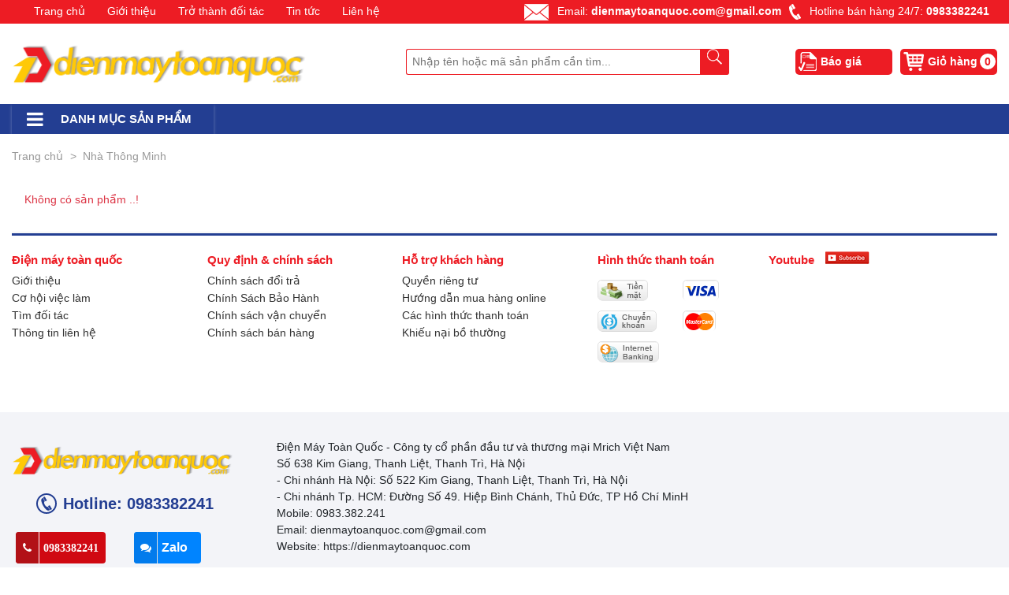

--- FILE ---
content_type: text/html; charset=UTF-8
request_url: https://dienmaytoanquoc.com/category/nha-thong-minh
body_size: 8342
content:

<!DOCTYPE HTML>
<html lang="vi-VN">

<head>
    <title>Nhà Thông Minh - SmartHome - Điện Máy Toàn Quốc - Trung tâm mua sắm điện máy toàn quốc</title>
    <meta charset="UTF-8" />
    <meta http-equiv="X-UA-Compatible" content="IE=edge">
    <meta name="viewport" content="width=device-width, initial-scale=1.0, viewport-fit=cover">
    <meta name="description" content="Điện Máy Toàn Quốc - Chuyên cung cấp, mua bán trực tuyến thiết bị máy móc trên toàn quốc. Điện Máy Toàn Quốc cam kết mang đến sự hài lòng cho khách hàng với Chính sách bán hàng hấp dẫn và uy tín" />
    <meta name="keywords" content="Máy cân bằng laser, máy cân bằng laser tia xanh, máy cân bằng laser 5 tia xanh, máy cân mực laser, máy bắn cod laser, máy đánh thăng bằng laser, máy bơm keo pu, máy bơm foam, máy bơm keo chống thấm, máy bơm keo áp lực cao, máy phun sơn, máy bơm màng rung khí nén, máy xây dựng, máy đo khoảng cách, máy khoan, máy mài , máy đục, máy cày, máy bơm và các loại máy công- nông- ngư nghiệp" />
    <meta property="og:locale" content="vi_VN" />
    <meta property="og:type" content="website" />
    <meta property="og:title" content="Nhà Thông Minh - SmartHome - Điện Máy Toàn Quốc - Trung tâm mua sắm điện máy toàn quốc" />
    <meta property="og:description" content="Điện Máy Toàn Quốc - Chuyên cung cấp, mua bán trực tuyến thiết bị máy móc trên toàn quốc. Điện Máy Toàn Quốc cam kết mang đến sự hài lòng cho khách hàng với Chính sách bán hàng hấp dẫn và uy tín" />
    <meta property="og:image" content="" />
    <meta property="og:url" content="https://dienmaytoanquoc.com/category/nha-thong-minh" />
    <meta property="og:site_name" content="Nhà Thông Minh - SmartHome - Điện Máy Toàn Quốc - Trung tâm mua sắm điện máy toàn quốc" />
        <link rel="icon" href="https://dienmaytoanquoc.com/uploads/logo/logo.112.png" type="image/x-icon" />
    <link rel="stylesheet" href="https://dienmaytoanquoc.com/themes/template/css/bootstrap.min.css" />
    <link rel="stylesheet" href="https://dienmaytoanquoc.com/themes/template/css/font-awesome.min.css" />
    <link rel="stylesheet" href="https://dienmaytoanquoc.com/themes/template/css/owl.carousel.min.css" />
    <link rel="canonical" href="https://dienmaytoanquoc.com/category/nha-thong-minh">
        <link rel="stylesheet" type="text/css" href="https://dienmaytoanquoc.com/themes/template/css/main.css" />
    <link rel="stylesheet" type="text/css" href="https://dienmaytoanquoc.com/themes/template/css/pobup.css" />
    <link href="https://dienmaytoanquoc.com/themes/template/cart/css/cart.css" rel="stylesheet" type="text/css" />
  
    <!-- BK CSS -->
    <link rel="stylesheet" href="https://pc.baokim.vn/css/bk.css">
    <!-- END BK CSS -->
    <script src="https://cdnjs.cloudflare.com/ajax/libs/jquery/2.2.4/jquery.min.js"></script>
    <script src="https://maxcdn.bootstrapcdn.com/bootstrap/4.0.0/js/bootstrap.min.js"></script>
    <script src="https://cdnjs.cloudflare.com/ajax/libs/popper.js/1.12.9/umd/popper.min.js"></script>
    <script src="https://cdnjs.cloudflare.com/ajax/libs/OwlCarousel2/2.2.0/owl.carousel.min.js"></script>
    <script src="https://dienmaytoanquoc.com/themes/template/cart/js/cart.js" type="text/javascript"></script>
            <script src="https://dienmaytoanquoc.com/themes/template/js/jquery-ui.js"></script>
        <script src="https://dienmaytoanquoc.com/themes/template/js/globals.js"></script>
	
        <link rel="stylesheet" href="https://dienmaytoanquoc.com/themes/template/css/custom.css" />
    <script>
        var vncms_url = "https://dienmaytoanquoc.com";
        var URL_IMAGES = "https://dienmaytoanquoc.com/themes/template/images";
        var site_theme = "template";
        var js_code_lang = "vn";
        var isTablet = "";
        var isMobile = "";
    </script>
  
    <!-- Google Tag Manager -->
<script>(function(w,d,s,l,i){w[l]=w[l]||[];w[l].push({'gtm.start':
new Date().getTime(),event:'gtm.js'});var f=d.getElementsByTagName(s)[0],
j=d.createElement(s),dl=l!='dataLayer'?'&l='+l:'';j.async=true;j.src=
'https://www.googletagmanager.com/gtm.js?id='+i+dl;f.parentNode.insertBefore(j,f);
})(window,document,'script','dataLayer','GTM-WQ2DF5F');</script>
<!-- End Google Tag Manager -->


<!-- Global site tag (gtag.js) - Google Ads: 466092307 -->
<script async src="https://www.googletagmanager.com/gtag/js?id=AW-466092307"></script>
<script>
  window.dataLayer = window.dataLayer || [];
  function gtag(){dataLayer.push(arguments);}
  gtag('js', new Date());

  gtag('config', 'AW-466092307');
</script>

<script>
  gtag('event', 'page_view', {
    'send_to': 'AW-466092307',
    'value': 'replace with value',
    'items': [{
      'id': 'replace with value',
      'google_business_vertical': 'retail'
    }, {
      'id': 'replace with value',
      'location_id': 'replace with value',
      'google_business_vertical': 'custom'
    }]
  });
</script>

<!-- Google tag (gtag.js) -->
<script async src="https://www.googletagmanager.com/gtag/js?id=UA-205407783-1"></script>
<script>
  window.dataLayer = window.dataLayer || [];
  function gtag(){dataLayer.push(arguments);}
  gtag('js', new Date());

  gtag('config', 'UA-205407783-1');
</script>

 <!-- Histats.com  START  (aync)-->
<script type="text/javascript">var _Hasync= _Hasync|| [];
_Hasync.push(['Histats.start', '1,4746631,4,0,0,0,00010000']);
_Hasync.push(['Histats.fasi', '1']);
_Hasync.push(['Histats.track_hits', '']);
(function() {
var hs = document.createElement('script'); hs.type = 'text/javascript'; hs.async = true;
hs.src = ('//s10.histats.com/js15_as.js');
(document.getElementsByTagName('head')[0] || document.getElementsByTagName('body')[0]).appendChild(hs);
})();</script>
<noscript><a href="/" target="_blank"><img  src="//sstatic1.histats.com/0.gif?4746631&101" alt="" border="0"></a></noscript>
<!-- Histats.com  END  -->

<meta name="google-site-verification" content="uyqJ2m2Nkc5stGcfIG-nn7ypUMd6mOZciEQTxv1EWb4" />
    
</head>

<body>
    <header class="header">
    <div class="top-page">
        <div class="container container2">
            <div class="top-page__inner">
                <div class="top-nav">
                    <span class="top-nav__text">Trang chủ</span>
                    <ul class="top-nav__list" >
                                                    <li class="top-nav__item">
                                <a class="top-nav__link" href="https://dienmaytoanquoc.com">Trang chủ</a>
                            </li>
                                                    <li class="top-nav__item">
                                <a class="top-nav__link" href="https://dienmaytoanquoc.com/gioi-thieu.html">Giới thiệu</a>
                            </li>
                                                    <li class="top-nav__item">
                                <a class="top-nav__link" href="https://dienmaytoanquoc.com/hop-tac-kinh-doanh">Trở thành đối tác</a>
                            </li>
                                                    <li class="top-nav__item">
                                <a class="top-nav__link" href="https://dienmaytoanquoc.com/category/tin-tuc">Tin tức</a>
                            </li>
                                                    <li class="top-nav__item">
                                <a class="top-nav__link" href="https://dienmaytoanquoc.com/contact">Liên hệ</a>
                            </li>
                                            </ul>
                </div>
                <div class="top-info email">
                    <img class="top-info__img" src="https://dienmaytoanquoc.com/themes/template/images/icon-envelope.png" alt="" />
                    <span>Email:</span>
                    <strong>dienmaytoanquoc.com@gmail.com</strong>
                </div>
                <div class="top-info phone">
                    <img class="top-info__img" src="https://dienmaytoanquoc.com/themes/template/images/icon-phone.png" alt="" />
                    <span>Hotline bán hàng 24/7:</span>
                    <strong>0983382241</strong>
                </div>
            </div>
        </div>
    </div>
    <div class="main-header">
        <div class="container clearfix">
            <div class="main-header__inner">
                <div class="logo">
                    <a href="https://dienmaytoanquoc.com"><img class="logo__img" src="https://dienmaytoanquoc.com/uploads/logo/LOGO.133.png" alt="Điện Máy Toàn Quốc" style="height: 100% !important;" /></a>
                </div>
                                                                                                                                                                                                                                        </div>
        </div>
    </div>
    <nav class="main-nav">
        <div class="container">
            <div class="main-nav__inner">
                <div class="menu-btn">
                    <div class="menu-btn__inner js-menu-btn__inner">
                        <i class="fa fa-bars menu-btn__icon"></i>
                        <span class="menu-btn__text">Danh mục sản phẩm</span>
                    </div>
                    <div class="menu-wrap js-menu-wrap">
                        <ul class="menu js-menu">
                            <li class="menu__item menu__item carret js-menu-item">
                                    <span class="under-line"></span>
                                    <a class="menu__link" href="#!">Thương hiệu</a>
                                    <div class="menu-dropdown js-menu-dropdown">
                                        <ul class="submenu js-submenu">
                                                                                            <li class="submenu__item submenu__item">
                                                    <a class="submenu__link" href="https://dienmaytoanquoc.com/brand/fpt-smarthome">FPT SmartHome</a>
                                                </li>
                                                                                            <li class="submenu__item submenu__item">
                                                    <a class="submenu__link" href="https://dienmaytoanquoc.com/brand/hunonic">Hunonic</a>
                                                </li>
                                                                                            <li class="submenu__item submenu__item">
                                                    <a class="submenu__link" href="https://dienmaytoanquoc.com/brand/vconnex">Vconnex</a>
                                                </li>
                                                                                            <li class="submenu__item submenu__item">
                                                    <a class="submenu__link" href="https://dienmaytoanquoc.com/brand/lg">LG</a>
                                                </li>
                                                                                            <li class="submenu__item submenu__item">
                                                    <a class="submenu__link" href="https://dienmaytoanquoc.com/brand/bosch">BOSCH</a>
                                                </li>
                                                                                            <li class="submenu__item submenu__item">
                                                    <a class="submenu__link" href="https://dienmaytoanquoc.com/brand/kenwood">KENWOOD</a>
                                                </li>
                                                                                            <li class="submenu__item submenu__item">
                                                    <a class="submenu__link" href="https://dienmaytoanquoc.com/brand/yamasu">Yamasu</a>
                                                </li>
                                                                                            <li class="submenu__item submenu__item">
                                                    <a class="submenu__link" href="https://dienmaytoanquoc.com/brand/dekton">DEKTON</a>
                                                </li>
                                                                                            <li class="submenu__item submenu__item">
                                                    <a class="submenu__link" href="https://dienmaytoanquoc.com/brand/classic">Classic</a>
                                                </li>
                                                                                            <li class="submenu__item submenu__item">
                                                    <a class="submenu__link" href="https://dienmaytoanquoc.com/brand/tien-dat">Tiến Đạt</a>
                                                </li>
                                                                                            <li class="submenu__item submenu__item">
                                                    <a class="submenu__link" href="https://dienmaytoanquoc.com/brand/hong-ky">Hồng Ký</a>
                                                </li>
                                                                                            <li class="submenu__item submenu__item">
                                                    <a class="submenu__link" href="https://dienmaytoanquoc.com/brand/hyundai2">HYUNDAI</a>
                                                </li>
                                                                                            <li class="submenu__item submenu__item">
                                                    <a class="submenu__link" href="https://dienmaytoanquoc.com/brand/jasic">JASIC</a>
                                                </li>
                                                                                            <li class="submenu__item submenu__item">
                                                    <a class="submenu__link" href="https://dienmaytoanquoc.com/brand/alenca">ALENCA</a>
                                                </li>
                                                                                            <li class="submenu__item submenu__item">
                                                    <a class="submenu__link" href="https://dienmaytoanquoc.com/brand/jbl">JBL</a>
                                                </li>
                                                                                            <li class="submenu__item submenu__item">
                                                    <a class="submenu__link" href="https://dienmaytoanquoc.com/brand/motorola">MOTOROLA</a>
                                                </li>
                                                                                            <li class="submenu__item submenu__item">
                                                    <a class="submenu__link" href="https://dienmaytoanquoc.com/brand/godo">GODO</a>
                                                </li>
                                                                                            <li class="submenu__item submenu__item">
                                                    <a class="submenu__link" href="https://dienmaytoanquoc.com/brand/himura">HIMURA</a>
                                                </li>
                                                                                            <li class="submenu__item submenu__item">
                                                    <a class="submenu__link" href="https://dienmaytoanquoc.com/brand/simen">SIMEN</a>
                                                </li>
                                                                                            <li class="submenu__item submenu__item">
                                                    <a class="submenu__link" href="https://dienmaytoanquoc.com/brand/makita">MAKITA</a>
                                                </li>
                                                                                            <li class="submenu__item submenu__item">
                                                    <a class="submenu__link" href="https://dienmaytoanquoc.com/brand/hitachi">HITACHI</a>
                                                </li>
                                                                                            <li class="submenu__item submenu__item">
                                                    <a class="submenu__link" href="https://dienmaytoanquoc.com/brand/sincon">Sincon</a>
                                                </li>
                                                                                            <li class="submenu__item submenu__item">
                                                    <a class="submenu__link" href="https://dienmaytoanquoc.com/brand/sndway">SNDWAY</a>
                                                </li>
                                                                                            <li class="submenu__item submenu__item">
                                                    <a class="submenu__link" href="https://dienmaytoanquoc.com/brand/laisai">Laisai</a>
                                                </li>
                                                                                            <li class="submenu__item submenu__item">
                                                    <a class="submenu__link" href="https://dienmaytoanquoc.com/brand/alien">ALIEN</a>
                                                </li>
                                                                                    </ul>
                                    </div>
                                    
                                </li>
                                                            <li class="menu__item menu__item--0  js-menu-item">
                                    <span class="under-line"></span>
                                    <a class="menu__link" href="https://dienmaytoanquoc.com/category/bo-dam-cam-tay">Bộ Đàm Cầm Tay</a>
                                                                    </li>
                                                            <li class="menu__item menu__item--1 carret js-menu-item">
                                    <span class="under-line"></span>
                                    <a class="menu__link" href="https://dienmaytoanquoc.com/category/khoa-dien-tu-thong-minh">Khoá Điện Tử Thông Minh</a>
                                                                        
                                    <div class="menu-dropdown js-menu-dropdown ">
                                
                                        <ul class="submenu js-submenu">
                                                                                            <li class="submenu__item submenu__item__0">
                                                    <a class="submenu__link" href="https://dienmaytoanquoc.com/category/khoa-cua-go-cua-pho-thong">Khoá Cửa Gỗ - Cửa Phổ Thông</a>
                                                </li>
                                                                                            <li class="submenu__item submenu__item__0">
                                                    <a class="submenu__link" href="https://dienmaytoanquoc.com/category/khoa-cua-tan-co-dien">Khoá Cửa Tân Cổ Điển</a>
                                                </li>
                                                                                            <li class="submenu__item submenu__item__0">
                                                    <a class="submenu__link" href="https://dienmaytoanquoc.com/category/khoa-cua-nhom-kinh">Khoá Cửa Nhôm Kính</a>
                                                </li>
                                                                                            <li class="submenu__item submenu__item__0">
                                                    <a class="submenu__link" href="https://dienmaytoanquoc.com/category/khoa-cua-khach-san">Khoá Cửa Khách Sạn</a>
                                                </li>
                                                                                            <li class="submenu__item submenu__item__0">
                                                    <a class="submenu__link" href="https://dienmaytoanquoc.com/category/khoa-cua-cong">Khoá Cửa Cổng</a>
                                                </li>
                                                                                            <li class="submenu__item submenu__item__0">
                                                    <a class="submenu__link" href="https://dienmaytoanquoc.com/category/khoa-cua-kinh-thuy-luc">Khoá Cửa Kính Thuỷ Lực</a>
                                                </li>
                                                                                    </ul>
                                    </div>
                                                                    </li>
                                                            <li class="menu__item menu__item--2 carret js-menu-item">
                                    <span class="under-line"></span>
                                    <a class="menu__link" href="https://dienmaytoanquoc.com/category/nha-thong-minh">Nhà Thông Minh</a>
                                                                        
                                    <div class="menu-dropdown js-menu-dropdown ">
                                
                                        <ul class="submenu js-submenu">
                                                                                            <li class="submenu__item submenu__item__0">
                                                    <a class="submenu__link" href="https://dienmaytoanquoc.com/category/ram-cua-thong-minh">Rèm Cửa Thông Minh</a>
                                                </li>
                                                                                            <li class="submenu__item submenu__item__0">
                                                    <a class="submenu__link" href="https://dienmaytoanquoc.com/category/cam-bien">Cảm Biến</a>
                                                </li>
                                                                                            <li class="submenu__item submenu__item__0">
                                                    <a class="submenu__link" href="https://dienmaytoanquoc.com/category/cong-tac-thong-minh">Công Tắc Thông Minh</a>
                                                </li>
                                                                                            <li class="submenu__item submenu__item__0">
                                                    <a class="submenu__link" href="https://dienmaytoanquoc.com/category/bo-dieu-khien-trung-tam">Bộ Điều Khiển Trung Tâm</a>
                                                </li>
                                                                                            <li class="submenu__item submenu__item__0">
                                                    <a class="submenu__link" href="https://dienmaytoanquoc.com/category/cua-cuon-thong-minh">Cửa Cuốn Thông Minh</a>
                                                </li>
                                                                                            <li class="submenu__item submenu__item__0">
                                                    <a class="submenu__link" href="https://dienmaytoanquoc.com/category/khoa-cua-thong-minh">Khóa Cửa Thông MInh</a>
                                                </li>
                                                                                            <li class="submenu__item submenu__item__0">
                                                    <a class="submenu__link" href="https://dienmaytoanquoc.com/category/camera-thong-minh">Camera Thông Minh</a>
                                                </li>
                                                                                            <li class="submenu__item submenu__item__0">
                                                    <a class="submenu__link" href="https://dienmaytoanquoc.com/category/den-thong-minh">Đèn Thông Minh</a>
                                                </li>
                                                                                            <li class="submenu__item submenu__item__0">
                                                    <a class="submenu__link" href="https://dienmaytoanquoc.com/category/giam-sat-tieu-thu-dien-thong-minh">Giám Sát Tiêu Thụ Điện Thông Minh</a>
                                                </li>
                                                                                            <li class="submenu__item submenu__item__0">
                                                    <a class="submenu__link" href="https://dienmaytoanquoc.com/category/o-cam-thong-minh">Ổ Cắm Thông Minh</a>
                                                </li>
                                                                                    </ul>
                                    </div>
                                                                    </li>
                                                            <li class="menu__item menu__item--3  js-menu-item">
                                    <span class="under-line"></span>
                                    <a class="menu__link" href="https://dienmaytoanquoc.com/category/may-can-muc-laser">Máy cân mực laser</a>
                                                                    </li>
                                                            <li class="menu__item menu__item--4  js-menu-item">
                                    <span class="under-line"></span>
                                    <a class="menu__link" href="https://dienmaytoanquoc.com/category/bo-doi-nguon-tren-o-to">Bộ đổi nguồn tren ô tô</a>
                                                                    </li>
                                                            <li class="menu__item menu__item--5  js-menu-item">
                                    <span class="under-line"></span>
                                    <a class="menu__link" href="https://dienmaytoanquoc.com/category/may-do-khoang-cach">Máy đo khoảng cách</a>
                                                                    </li>
                                                            <li class="menu__item menu__item--6  js-menu-item">
                                    <span class="under-line"></span>
                                    <a class="menu__link" href="https://dienmaytoanquoc.com/category/robot-hut-bui-lau-nha">Robot hút bụi lau nhà</a>
                                                                    </li>
                                                            <li class="menu__item menu__item--7 carret js-menu-item">
                                    <span class="under-line"></span>
                                    <a class="menu__link" href="https://dienmaytoanquoc.com/category/may-han">Máy hàn</a>
                                                                        
                                    <div class="menu-dropdown js-menu-dropdown ">
                                
                                        <ul class="submenu js-submenu">
                                                                                            <li class="submenu__item submenu__item__0">
                                                    <a class="submenu__link" href="https://dienmaytoanquoc.com/category/may-han-mig">Máy hàn Mig</a>
                                                </li>
                                                                                            <li class="submenu__item submenu__item__0">
                                                    <a class="submenu__link" href="https://dienmaytoanquoc.com/category/may-han-co">Máy Hàn Cơ</a>
                                                </li>
                                                                                            <li class="submenu__item submenu__item__0">
                                                    <a class="submenu__link" href="https://dienmaytoanquoc.com/category/may-han-tig">Máy hàn Tig</a>
                                                </li>
                                                                                            <li class="submenu__item submenu__item__0">
                                                    <a class="submenu__link" href="https://dienmaytoanquoc.com/category/may-han-que">Máy hàn que</a>
                                                </li>
                                                                                            <li class="submenu__item submenu__item__0">
                                                    <a class="submenu__link" href="https://dienmaytoanquoc.com/category/may-han-nhiet">Máy hàn nhiệt</a>
                                                </li>
                                                                                            <li class="submenu__item submenu__item__0">
                                                    <a class="submenu__link" href="https://dienmaytoanquoc.com/category/may-han-dien-tu">Máy hàn điện tử</a>
                                                </li>
                                                                                            <li class="submenu__item submenu__item__0">
                                                    <a class="submenu__link" href="https://dienmaytoanquoc.com/category/may-han-va-cat-plasma">Máy hàn và cắt Plasma</a>
                                                </li>
                                                                                            <li class="submenu__item submenu__item__0">
                                                    <a class="submenu__link" href="https://dienmaytoanquoc.com/category/may-han-bulong">Máy hàn Bulong</a>
                                                </li>
                                                                                            <li class="submenu__item submenu__item__0">
                                                    <a class="submenu__link" href="https://dienmaytoanquoc.com/category/day-cap-han">Dây cáp hàn</a>
                                                </li>
                                                                                            <li class="submenu__item submenu__item__0">
                                                    <a class="submenu__link" href="https://dienmaytoanquoc.com/category/rua-han-tu-dong">Rùa hàn tự động</a>
                                                </li>
                                                                                    </ul>
                                    </div>
                                                                    </li>
                                                            <li class="menu__item menu__item--8 carret js-menu-item">
                                    <span class="under-line"></span>
                                    <a class="menu__link" href="https://dienmaytoanquoc.com/category/may-bom">Máy bơm</a>
                                                                        
                                    <div class="menu-dropdown js-menu-dropdown ">
                                
                                        <ul class="submenu js-submenu">
                                                                                            <li class="submenu__item submenu__item__0">
                                                    <a class="submenu__link" href="https://dienmaytoanquoc.com/category/may-bom-da-tang-canh">Máy bơm đa tầng cánh</a>
                                                </li>
                                                                                            <li class="submenu__item submenu__item__0">
                                                    <a class="submenu__link" href="https://dienmaytoanquoc.com/category/may-bom-can">Máy bơm cạn</a>
                                                </li>
                                                                                            <li class="submenu__item submenu__item__0">
                                                    <a class="submenu__link" href="https://dienmaytoanquoc.com/category/may-bom-chim-gieng-khoan">Máy bơm chìm giếng khoan</a>
                                                </li>
                                                                                            <li class="submenu__item submenu__item__0">
                                                    <a class="submenu__link" href="https://dienmaytoanquoc.com/category/may-bom-chim-nuoc-thai">Máy bơm chìm nước thải</a>
                                                </li>
                                                                                            <li class="submenu__item submenu__item__0">
                                                    <a class="submenu__link" href="https://dienmaytoanquoc.com/category/may-bom-mang">Máy bơm màng</a>
                                                </li>
                                                                                            <li class="submenu__item submenu__item__0">
                                                    <a class="submenu__link" href="https://dienmaytoanquoc.com/category/phu-kien2">Phụ kiện</a>
                                                </li>
                                                                                            <li class="submenu__item submenu__item__0">
                                                    <a class="submenu__link" href="https://dienmaytoanquoc.com/category/bom-tuan-hoan">Bơm tuần hoàn</a>
                                                </li>
                                                                                            <li class="submenu__item submenu__item__0">
                                                    <a class="submenu__link" href="https://dienmaytoanquoc.com/category/may-bom-truc-dung">máy bơm trục đứng</a>
                                                </li>
                                                                                            <li class="submenu__item submenu__item__0">
                                                    <a class="submenu__link" href="https://dienmaytoanquoc.com/category/bom-tang-ap">Bơm tăng áp</a>
                                                </li>
                                                                                    </ul>
                                    </div>
                                                                    </li>
                                                            <li class="menu__item menu__item--9 carret js-menu-item">
                                    <span class="under-line"></span>
                                    <a class="menu__link" href="https://dienmaytoanquoc.com/category/dung-cu-dien-cam-tay">Dụng cụ điện cầm tay</a>
                                                                        
                                    <div class="menu-dropdown js-menu-dropdown ">
                                
                                        <ul class="submenu js-submenu">
                                                                                            <li class="submenu__item submenu__item__0">
                                                    <a class="submenu__link" href="https://dienmaytoanquoc.com/category/may-cat-cam-tay">Máy cắt cầm tay</a>
                                                </li>
                                                                                            <li class="submenu__item submenu__item__0">
                                                    <a class="submenu__link" href="https://dienmaytoanquoc.com/category/may-bao">Máy bào</a>
                                                </li>
                                                                                            <li class="submenu__item submenu__item__0">
                                                    <a class="submenu__link" href="https://dienmaytoanquoc.com/category/may-duc">Máy đục</a>
                                                </li>
                                                                                            <li class="submenu__item submenu__item__0">
                                                    <a class="submenu__link" href="https://dienmaytoanquoc.com/category/may-khoan">Máy khoan</a>
                                                </li>
                                                                                            <li class="submenu__item submenu__item__0">
                                                    <a class="submenu__link" href="https://dienmaytoanquoc.com/category/may-cha-tuong">Máy chà tường</a>
                                                </li>
                                                                                            <li class="submenu__item submenu__item__0">
                                                    <a class="submenu__link" href="https://dienmaytoanquoc.com/category/dung-cu-dung-pin">Dụng cụ dùng Pin</a>
                                                </li>
                                                                                            <li class="submenu__item submenu__item__0">
                                                    <a class="submenu__link" href="https://dienmaytoanquoc.com/category/may-khuay">Máy khuấy</a>
                                                </li>
                                                                                            <li class="submenu__item submenu__item__0">
                                                    <a class="submenu__link" href="https://dienmaytoanquoc.com/category/may-thuy-luc-cam-tay">Máy thủy lực cầm tay</a>
                                                </li>
                                                                                    </ul>
                                    </div>
                                                                    </li>
                                                            <li class="menu__item menu__item--10  js-menu-item">
                                    <span class="under-line"></span>
                                    <a class="menu__link" href="https://dienmaytoanquoc.com/category/may-thuy-binh">Máy thủy bình</a>
                                                                    </li>
                                                            <li class="menu__item menu__item--11 carret js-menu-item">
                                    <span class="under-line"></span>
                                    <a class="menu__link" href="https://dienmaytoanquoc.com/category/may-hut-bui-cong-nghiep">Máy vệ sinh công nghiệp</a>
                                                                        
                                    <div class="menu-dropdown js-menu-dropdown ">
                                
                                        <ul class="submenu js-submenu">
                                                                                            <li class="submenu__item submenu__item__0">
                                                    <a class="submenu__link" href="https://dienmaytoanquoc.com/category/may-rua-xe">Máy rửa xe</a>
                                                </li>
                                                                                            <li class="submenu__item submenu__item__0">
                                                    <a class="submenu__link" href="https://dienmaytoanquoc.com/category/may-cha-san-lien-hop">Máy chà sàn liên hợp</a>
                                                </li>
                                                                                            <li class="submenu__item submenu__item__0">
                                                    <a class="submenu__link" href="https://dienmaytoanquoc.com/category/may-cha-san">Máy chà sàn</a>
                                                </li>
                                                                                            <li class="submenu__item submenu__item__0">
                                                    <a class="submenu__link" href="https://dienmaytoanquoc.com/category/may-hut-bui">Máy hút bụi - Giặt thảm</a>
                                                </li>
                                                                                            <li class="submenu__item submenu__item__0">
                                                    <a class="submenu__link" href="https://dienmaytoanquoc.com/category/may-quet-rac">Máy quét rác</a>
                                                </li>
                                                                                    </ul>
                                    </div>
                                                                    </li>
                                                            <li class="menu__item menu__item--12 carret js-menu-item">
                                    <span class="under-line"></span>
                                    <a class="menu__link" href="https://dienmaytoanquoc.com/category/do-gia-dung">Đồ Gia Dụng</a>
                                                                        
                                    <div class="menu-dropdown js-menu-dropdown ">
                                
                                        <ul class="submenu js-submenu">
                                                                                            <li class="submenu__item submenu__item__0">
                                                    <a class="submenu__link" href="https://dienmaytoanquoc.com/category/ke-gap-da-nang">Kệ Xếp Đa Năng</a>
                                                </li>
                                                                                            <li class="submenu__item submenu__item__0">
                                                    <a class="submenu__link" href="https://dienmaytoanquoc.com/category/xe-day">Xe Đẩy - Kéo</a>
                                                </li>
                                                                                            <li class="submenu__item submenu__item__0">
                                                    <a class="submenu__link" href="https://dienmaytoanquoc.com/category/ke-da-nang">Kệ đa năng</a>
                                                </li>
                                                                                    </ul>
                                    </div>
                                                                    </li>
                                                            <li class="menu__item menu__item--13 carret js-menu-item">
                                    <span class="under-line"></span>
                                    <a class="menu__link" href="https://dienmaytoanquoc.com/category/may-thuc-pham">Máy thực phẩm</a>
                                                                        
                                    <div class="menu-dropdown js-menu-dropdown ">
                                
                                        <ul class="submenu js-submenu">
                                                                                            <li class="submenu__item submenu__item__0">
                                                    <a class="submenu__link" href="https://dienmaytoanquoc.com/category/may-lam-vien-hoan">Máy làm viên hoàn</a>
                                                </li>
                                                                                            <li class="submenu__item submenu__item__0">
                                                    <a class="submenu__link" href="https://dienmaytoanquoc.com/category/may-xay-thuoc-bac">Máy xay thuốc bắc</a>
                                                </li>
                                                                                            <li class="submenu__item submenu__item__0">
                                                    <a class="submenu__link" href="https://dienmaytoanquoc.com/category/may-ep-dau-lac">Máy ép dầu lạc</a>
                                                </li>
                                                                                            <li class="submenu__item submenu__item__0">
                                                    <a class="submenu__link" href="https://dienmaytoanquoc.com/category/may-lam-kem-tuyet">Máy làm kem tuyết</a>
                                                </li>
                                                                                    </ul>
                                    </div>
                                                                    </li>
                                                            <li class="menu__item menu__item--14  js-menu-item">
                                    <span class="under-line"></span>
                                    <a class="menu__link" href="https://dienmaytoanquoc.com/category/may-phun-son">Máy phun sơn</a>
                                                                    </li>
                                                            <li class="menu__item menu__item--15 carret js-menu-item">
                                    <span class="under-line"></span>
                                    <a class="menu__link" href="https://dienmaytoanquoc.com/category/may-xay-dung">Máy xây dựng</a>
                                                                        
                                    <div class="menu-dropdown js-menu-dropdown ">
                                
                                        <ul class="submenu js-submenu">
                                                                                            <li class="submenu__item submenu__item__0">
                                                    <a class="submenu__link" href="https://dienmaytoanquoc.com/category/may-bom-keo">Máy bơm keo</a>
                                                </li>
                                                                                            <li class="submenu__item submenu__item__0">
                                                    <a class="submenu__link" href="https://dienmaytoanquoc.com/category/may-cat-gach">Máy cắt gạch</a>
                                                </li>
                                                                                            <li class="submenu__item submenu__item__0">
                                                    <a class="submenu__link" href="https://dienmaytoanquoc.com/category/may-dam">máy đầm</a>
                                                </li>
                                                                                            <li class="submenu__item submenu__item__0">
                                                    <a class="submenu__link" href="https://dienmaytoanquoc.com/category/may-toi">Máy tời</a>
                                                </li>
                                                                                            <li class="submenu__item submenu__item__0">
                                                    <a class="submenu__link" href="https://dienmaytoanquoc.com/category/cau-tu">Cẩu từ/ Nam châm tay gạt</a>
                                                </li>
                                                                                            <li class="submenu__item submenu__item__0">
                                                    <a class="submenu__link" href="https://dienmaytoanquoc.com/category/may-cat-ranh-tuong">MÁY CẮT RÃNH TƯỜNG</a>
                                                </li>
                                                                                            <li class="submenu__item submenu__item__0">
                                                    <a class="submenu__link" href="https://dienmaytoanquoc.com/category/may-khoan-rut-loi">Máy khoan rút lõi</a>
                                                </li>
                                                                                    </ul>
                                    </div>
                                                                    </li>
                                                            <li class="menu__item menu__item--16  js-menu-item">
                                    <span class="under-line"></span>
                                    <a class="menu__link" href="https://dienmaytoanquoc.com/category/may-tay-moi-han">Máy tẩy mối hàn</a>
                                                                    </li>
                                                            <li class="menu__item menu__item--17 carret js-menu-item">
                                    <span class="under-line"></span>
                                    <a class="menu__link" href="https://dienmaytoanquoc.com/category/dung-cu-phu-kien">Dụng cụ và phụ kiện</a>
                                                                        
                                    <div class="menu-dropdown js-menu-dropdown ">
                                
                                        <ul class="submenu js-submenu">
                                                                                            <li class="submenu__item submenu__item__0">
                                                    <a class="submenu__link" href="https://dienmaytoanquoc.com/category/may-phun-son2">Máy phun sơn</a>
                                                </li>
                                                                                            <li class="submenu__item submenu__item__0">
                                                    <a class="submenu__link" href="https://dienmaytoanquoc.com/category/may-bom-keo2">Dụng cụ bơm keo</a>
                                                </li>
                                                                                    </ul>
                                    </div>
                                                                    </li>
                                                            <li class="menu__item menu__item--18  js-menu-item">
                                    <span class="under-line"></span>
                                    <a class="menu__link" href="https://dienmaytoanquoc.com/category/may-cat-plasma">Máy cắt Plasma</a>
                                                                    </li>
                                                            <li class="menu__item menu__item--19  js-menu-item">
                                    <span class="under-line"></span>
                                    <a class="menu__link" href="https://dienmaytoanquoc.com/category/may-nong-nghiep-lam-nghiep">MÁY NÔNG NGHIỆP, LÂM NGHIỆP</a>
                                                                    </li>
                                                    </ul>
                    </div>
                </div>
                <form class="search" action="https://dienmaytoanquoc.com/search.html" method="GET">
                    <div class="search__group">
                        <input type="text" class="search__input" id="small-searchterms" autocomplete="off" value="" name="key" placeholder="Nhập tên hoặc mã sản phẩm cần tìm..." />
                        <button class="search__btn">
                            <img class="search__icon" src="https://dienmaytoanquoc.com/themes/template/images/icon-search.png" alt="Tìm kiếm" />
                        </button>
                    </div>
                    <!--  <p class="search__desc">Hỗ trợ kỹ thuật - bảo hành:
                        <strong></strong>
                    </p> -->
                </form>
                <div class="header-btn-wrap">
                    <a class="header-btn" href="javascript: void(0)" onclick="showCart()">
                        <img class="header-btn__icon" src="https://dienmaytoanquoc.com/themes/template/images/icon-cart.png" alt="" />
                        <span class="header-btn__text">Giỏ hàng</span>
                        <span class="header-btn__cart totalQuantityCart">0</span>
                    </a>
                    <a class="header-btn" href="https://dienmaytoanquoc.com/contact">
                        <img class="header-btn__icon" src="https://dienmaytoanquoc.com/themes/template/images/icon-file.png" alt="" />
                        <span class="header-btn__text">Báo giá</span>
                    </a>
                </div>
                <ul class="nav-intro">
                    
                </ul>
            </div>
        </div>
    </nav>
</header>    			<div class="container">
    <ul class="path">
        <li class="path__item">
            <a class="path__link" href="https://dienmaytoanquoc.com">Trang chủ</a>
        </li>
                <li class="path__item">
            <a class="path__link" href="https://dienmaytoanquoc.com/category/nha-thong-minh">Nhà Thông Minh</a>
        </li>
    </ul>
    <div class="pl-section1">
            </div>
 
            <p class="text-danger p-3">Không có sản phẩm ..!</p>
    </div>	    <div class="container">
    
    <div class="widgets footer-hidden">
        <div class="widgets__left">
            <div class="row">
                                <div class="col-lg-3 col-md-6">
                    <h6 class="widgets__title">Điện máy toàn quốc</h6>
                    <ul class="widgets__list">
                                                <li><a class="widgets__link" href="https://dienmaytoanquoc.com/gioi-thieu">Giới thiệu</a></li>
                                                <li><a class="widgets__link" href="https://dienmaytoanquoc.com/contact">Cơ hội việc làm</a></li>
                                                <li><a class="widgets__link" href="https://dienmaytoanquoc.com/contact">Tìm đối tác</a></li>
                                                <li><a class="widgets__link" href="https://dienmaytoanquoc.com/contact">Thông tin liên hệ</a></li>
                                            </ul>
                </div>
                                <div class="col-lg-3 col-md-6">
                    <h6 class="widgets__title">Quy định &amp; chính sách</h6>
                    <ul class="widgets__list">
                                                <li><a class="widgets__link" href="https://dienmaytoanquoc.com/chinh-sach-doi-tra.html">Chính sách đổi trả</a></li>
                                                <li><a class="widgets__link" href="https://dienmaytoanquoc.com/chinh-sach-bao-hanh.html">Chính Sách Bảo Hành</a></li>
                                                <li><a class="widgets__link" href="https://dienmaytoanquoc.com">Chính sách vận chuyển</a></li>
                                                <li><a class="widgets__link" href="https://dienmaytoanquoc.com/contact">Chính sách bán hàng</a></li>
                                            </ul>
                </div>
                                <div class="col-lg-3 col-md-6">
                    <h6 class="widgets__title">Hỗ trợ khách hàng</h6>
                    <ul class="widgets__list">
                                                <li><a class="widgets__link" href="https://dienmaytoanquoc.com/quyen-rieng-tu.html">Quyền riêng tư</a></li>
                                                <li><a class="widgets__link" href="https://dienmaytoanquoc.com">Hướng dẫn mua hàng online</a></li>
                                                <li><a class="widgets__link" href="https://dienmaytoanquoc.com">Các hình thức thanh toán</a></li>
                                                <li><a class="widgets__link" href="https://dienmaytoanquoc.com/contact">Khiếu nại bồ thường</a></li>
                                            </ul>
                </div>
                                <div class="col-lg-3 col-md-6">
                    <h6 class="widgets__title">Hình thức thanh toán</h6>
                    <ul class="payments">
                        <li class="payments__item">
                            <a class="payments__link" href="#!">
                                <img class="payments__icon" src="https://dienmaytoanquoc.com/themes/template/images/payment1.png" alt="" />
                            </a>
                        </li>
                        <li class="payments__item">
                            <a class="payments__link" href="#!">
                                <img class="payments__icon" src="https://dienmaytoanquoc.com/themes/template/images/payment4.png" alt="" />
                            </a>
                        </li>
                        <li class="payments__item">
                            <a class="payments__link" href="#!">
                                <img class="payments__icon" src="https://dienmaytoanquoc.com/themes/template/images/payment2.png" alt="" />
                            </a>
                        </li>
                        <li class="payments__item">
                            <a class="payments__link" href="#!">
                                <img class="payments__icon" src="https://dienmaytoanquoc.com/themes/template/images/payment5.png" alt="" />
                            </a>
                        </li>
                        <li class="payments__item">
                            <a class="payments__link" href="#!">
                                <img class="payments__icon" src="https://dienmaytoanquoc.com/themes/template/images/payment3.png" alt="" />
                            </a>
                        </li>
                    </ul>
                </div>
            </div>
        </div>
        <div class="widgets__right">
            <h6 class="widgets__title">Youtube
                <a class="widgets__subscribe" href="https://www.youtube.com/channel/UCaZeCU2g9OXQ9vAGGBsrGOw">
                    <img class="widgets__subscribe-img" src="https://dienmaytoanquoc.com/themes/template/images/icon-yt-subscribe.png" alt="" />
                </a>
            </h6>
            <iframe class="widgets__video" src="https://www.youtube.com/embed/" frameborder="0" allow="autoplay; encrypted-media" allowfullscreen></iframe>
        </div>
    </div>
</div>
<footer class="footer">
    <div class="container">
        <div class="ft-contact2">
            <div class="ft-contact2__block">
                <div class="footer-logo">
                    <img class="footer-logo__img" src="https://dienmaytoanquoc.com/uploads/logo/LOGO.133.png" alt="" />
                </div>
                <p class="footer-hotline">
                    <span class="footer-hotline__iconwrap">
                        <img class="footer-hotline__icon" src="https://dienmaytoanquoc.com/themes/template/images/icon-telephone.png" alt="" />
                    </span>
                    <span>Hotline: 0983382241</span>
                </p>
                <div class="footer-certify">
                    <!-- <a href="" target="_blank"><img class="footer-certify__img" src="https://dienmaytoanquoc.com/themes/template/images/certify.png" alt="" /></a> -->
                </div>
            </div>
            <div class="ft-contact2__block">
                <p>Điện M&aacute;y To&agrave;n Quốc - C&ocirc;ng ty cổ phần đầu tư v&agrave; thương mại Mrich Việt Nam<br />
Số 638 Kim Giang, Thanh Liệt, Thanh Tr&igrave;, H&agrave; Nội<br />
- Chi nh&aacute;nh H&agrave; Nội: Số 522 Kim Giang, Thanh Liệt,&nbsp;Thanh Tr&igrave;, H&agrave; Nội<br />
- Chi nh&aacute;nh Tp. HCM: Đường&nbsp;Số 49. Hiệp B&igrave;nh Ch&aacute;nh, Thủ Đức, TP Hồ Ch&iacute; MinH<br />
​Mobile: 0983.382.241<br />
Email:&nbsp;dienmaytoanquoc.com@gmail.com<br />
Website: https://dienmaytoanquoc.com</p>

                <ul class="footer-social mt-3">
                    <li class="footer-social__item">
                        <a class="footer-social__link" href="https://www.facebook.com/dienmaysieutot/?modal=admin_todo_tour">
                            <img src="https://dienmaytoanquoc.com/themes/template/images/icon-facebook.png" alt="" />
                        </a>
                    </li>
                    <li class="footer-social__item">
                        <a class="footer-social__link" href="">
                            <img src="https://dienmaytoanquoc.com/themes/template/images/icon-google-plus.png" alt="" />
                        </a>
                    </li>
                    <li class="footer-social__item">
                        <a class="footer-social__link" href="">
                            <img src="https://dienmaytoanquoc.com/themes/template/images/icon-twitter.png" alt="" />
                        </a>
                    </li>
                    <li class="footer-social__item">
                        <a class="footer-social__link" href="">
                            <img src="https://dienmaytoanquoc.com/themes/template/images/icon-pinterest.png" alt="" />
                        </a>
                    </li>
                    <li class="footer-social__item">
                        <a class="footer-social__link" href="https://www.youtube.com/channel/UCaZeCU2g9OXQ9vAGGBsrGOw">
                            <img src="https://dienmaytoanquoc.com/themes/template/images/icon-youtube.png" alt="" />
                        </a>
                    </li>
                </ul>
                <div class="footer-registration">
                    <span class="footer-registration__text">Đăng ký nhận tin Khuyến Mại</span>
                    <form class="footer-registration__group" method="post">
                        <input class="footer-registration__input" id="getEmailadress" type="email" placeholder="Nhập email của bạn" name="email" />
                        <button class="footer-registration__btn" type="submit" name="subscribe" value="subscribe">Đăng ký</button>
                    </form>
                    <div id="result_email" style="color: #ed1c24"></div>
                </div>
            </div>
            <div class="ft-contact2__block">
                <iframe src="https://www.google.com/maps/embed?pb=!1m18!1m12!1m3!1d3725.5339606055795!2d105.78138291493171!3d20.971222686029638!2m3!1f0!2f0!3f0!3m2!1i1024!2i768!4f13.1!3m3!1m2!1s0x3135adaa1334d6bb%3A0xac4cdb4c825331ff!2zxJBp4buHbiBNw6F5IFRvw6BuIFF14buRYyAtIE3DoXkgQ8OibiBC4bqxbmcgTGFzZXI!5e0!3m2!1svi!2s!4v1589871015268!5m2!1svi!2s" width="100%" height="230" frameborder="0" style="border:0;" allowfullscreen="" aria-hidden="false" tabindex="0"></iframe>
            </div>
        </div>
    </div>
</footer>
<div class="copyright">
    <div class="container">
        <span>Copyright - © 2019 dienmaytoanquoc.com. All Rights Reserved.</span>
    </div>
</div>
<div class="porto-html-block porto-block-html-bottom">
    <div class="floatx">
        <div class="floatmess">
            <a href="https://zalo.me/0853434345" target="_blank" rel="nofollow" id="chatzalo"><i class="fa fa-comments" aria-hidden="true"></i><span>Zalo</span></a></div>
        <div class="floatcall"> <a href="tel:0983382241"><i class="fa fa-phone"></i><span>0983382241</span></a></div>
    </div>
    <div style="clear:both"></div>
    <div class="bottom-contact">
        <ul>
            <li><a id="goidien" href="tel:0983382241"><img src="https://dienmaytoanquoc.com/themes/template/images/icon-phone2.png" class="lazyloaded" data-ll-status="loaded"><noscript><img src="https://dienmaytoanquoc.com/themes/template/images/icon-phone2.png" /></noscript>
                    <br>
                    <span>Gọi điện</span></a></li>
            <li>
                <a id="chatzalo" href="https://zalo.me/0853434345">
                    <img src="https://dienmaytoanquoc.com/themes/template/images/icon-zalo2.png" class="lazyloaded" data-ll-status="loaded"><noscript><img src="https://dienmaytoanquoc.com/themes/template/images/icon-zalo2.png" /></noscript>
                    <br>
                    <span>Zalo</span>
                </a>
            </li>
            <li>
                <a id="chatfb" href="https://www.messenger.com/t/stcuaviet" rel="nofollow">
                    <img src="https://dienmaytoanquoc.com/themes/template/images/icon-mesenger2.png" class="lazyloaded" data-ll-status="loaded"><noscript><img src="https://dienmaytoanquoc.com/themes/template/images/icon-mesenger2.png" /></noscript>
                    <br>
                    <span>Facebook</span></a></li>
        </ul>
    </div>
    <div style="clear:both"></div>
</div>
    <!-- vendor script-->

    <div id="fb-root"></div>
  	
    
    <script>
        (function (d, s, id) {
            var js, fjs = d.getElementsByTagName(s)[0];
            if (d.getElementById(id)) return;
            js = d.createElement(s);
            js.id = id;
            js.src = 'https://connect.facebook.net/vi_VN/sdk.js#xfbml=1&version=v3.1';
            fjs.parentNode.insertBefore(js, fjs);
        }(document, 'script', 'facebook-jssdk'));
    </script>
    <!--Start of Tawk.to Script-->
    <script type="text/javascript">
        if ($(window).width() > 767) {
            var Tawk_API = Tawk_API || {},
                Tawk_LoadStart = new Date();
            (function () {
                var s1 = document.createElement("script"),
                    s0 = document.getElementsByTagName("script")[0];
                s1.async = true;
                s1.src = 'https://embed.tawk.to/5cdbe1cdd07d7e0c6393b4cf/default';
                s1.charset = 'UTF-8';
                s1.setAttribute('crossorigin', '*');
                s0.parentNode.insertBefore(s1, s0);
            })();
        }
    </script>
    
    <!--End of Tawk.to Script-->
     <!-- Google Tag Manager (noscript) -->
<noscript><iframe src="https://www.googletagmanager.com/ns.html?id=GTM-WQ2DF5F"
height="0" width="0" style="display:none;visibility:hidden"></iframe></noscript>
<!-- End Google Tag Manager (noscript) -->
    <!-- BK JS -->
    <script src="https://pc.baokim.vn/js/bk_plus_v2.popup.js"></script>
    <!-- END BK JS -->
</body>

</html>

--- FILE ---
content_type: text/css
request_url: https://dienmaytoanquoc.com/themes/template/css/main.css
body_size: 14905
content:
*,
*::before,
*::after {
    margin: 0;
    padding: 0;
    box-sizing: border-box;
}

body {
    font-family: Arial, Helvetica, sans-serif;
    font-size: 14px;
}

ul,
ol {
    list-style: none;
    margin: 0;
    padding: 0;
}

input,
input:focus,
button,
button:focus {
    outline: 0;
}

a,
a:hover,
a:active {
    text-decoration: none;
    color: inherit;
}

@media (min-width: 1200px) {
    .container {
        max-width: 1300px;
    }
}

img {
    max-width: 100% !important;
    height: auto !important;
}

.news1 {
    padding: 11px 8px;
}

.news1::after {
    content: '';
    display: table;
    clear: both;
}

.news1__imgwrap {
    display: inline-block;
    float: left;
    width: 60px;
}

.news1__img {
    width: 100%;
}

.news1__title {
    margin-left: 70px;
    font-size: 14px;
    line-height: 20px;
    color: #333333;
    margin-bottom: 0;
}

.news1__title:hover {
    color: #233e92;
}

.news2::after {
    content: '';
    display: table;
    clear: both;
}

.news2__imgwrap {
    display: block;
    width: 96px;
    margin-right: 10px;
    float: left;
}

.news2__img {
    width: 100%;
}

.news2__desc {
    font-size: 14px;
    line-height: 20px;
    color: #333333;
    margin-left: 105px;
    margin-bottom: 0;
}

.news3::after {
    content: '';
    display: table;
    clear: both;
}

.news3__imgwrap {
    display: block;
    float: left;
    width: 125px;
}

.news3__img {
    width: 100%;
}

.news3__info {
    margin-left: 135px;
}

.news3__title {
    font-size: 14px;
    font-weight: bold;
    color: #233e92;
    margin-top: -2px;
    margin-bottom: 7px;
}

.news3__desc {
    font-size: 14px;
    line-height: 16px;
    color: #333333;
    margin-bottom: 0;
}

.news4::after {
    content: '';
    display: table;
    clear: both;
}

.news4__imgwrap {
    display: block;
    width: 66px;
    float: left;
}

.news4__img {
    width: 100%;
}

.news4__title {
    color: #333333;
    font-size: 14px;
    line-height: 20px;
    margin-left: 76px;
    margin-bottom: 0;
    position: relative;
    top: -4px;
}

.news4__title:hover {
    color: #233e92;
}

.product-slider {
    position: relative;
}

.product-slider__slider {
    border-right: 1px solid #ebebeb;
}

.product-slider__slide {
    border: 1px solid #ebebeb;
    margin-right: -1px;
}

.product-slider__prev,
.product-slider__next {
    display: block;
    position: absolute;
    z-index: 10;
    left: -25px;
    top: 50%;
    margin-top: -12px;
}

.product-slider__next {
    left: auto;
    right: -25px;
}

.product-slider__chevron {
    height: 24px;
    width: auto;
}

@media (max-width: 767px) {
    .product-slider__prev {
        left: 0px;
    }

    .product-slider__next {
        right: 0px;
    }
}

.partner {
    width: 100%;
    -ms-flex-wrap: wrap;
    flex-wrap: wrap;
    border: 1px solid #f0f0f0;
    overflow: hidden;
}

.partner__title {
    width: 200px;
    float: left;
    margin: 24px 0 0 10px;
    font-size: 15px;
    font-weight: bold;
    color: #ed1c24;
}

.partner__wrap {
    margin-left: 200px;
    position: relative;
}

.partner-list__item {
    padding: 0 15px;
}

.partner-list__link {
    display: -ms-flexbox;
    display: flex;
    -ms-flex-pack: center;
    justify-content: center;
    padding: 8px 0 5px;
}

.partner-list__icon.partner-list__icon.partner-list__icon {
    height: 50px;
    width: auto;
    max-width: 100%;
}

@media (max-width: 767px) {
    .partner__wrap {
        margin: 64px 0 0 0;
    }
}

.widgets {
    display: -ms-flexbox;
    display: flex;
    -ms-flex-flow: row wrap;
    flex-flow: row wrap;
    border-top: 3px solid #233e92;
    position: relative;
    padding-top: 22px;
    margin-top: 10px;
    margin-bottom: 10px;
}

.widgets::before {
    content: '';
    width: 100%;
    height: 0;
    border-top: 1px solid #f0f0f0;
    position: absolute;
    left: 0;
    top: -5px;
}

.widgets__left {
    -ms-flex: 1;
    flex: 1;
}

.widgets__right {
    width: 290px;
}

.widgets__title {
    color: #ed1c24;
    font-size: 15px;
    font-weight: bold;
    margin-bottom: 6px;
}

.widgets__list {
    margin-bottom: 30px;
}

.widgets__link {
    font-size: 14px;
    line-height: 22px;
    color: #333333;
}

.widgets__link:hover {
    color: #233e92;
}

.widgets__video {
    width: 100%;
    margin-bottom: 12px;
}

.widgets__subscribe {
    display: inline-block;
    height: 16px;
    padding-left: 10px;
    position: relative;
    top: -4px;
}

.widgets__subscribe-img {
    height: 100%;
}

@media (max-width: 1199px) {
    .widgets__left {
        -ms-flex: 1 0 100%;
        flex: 1 0 100%;
    }
}

.payments {
    display: -ms-flexbox;
    display: flex;
    -ms-flex-wrap: wrap;
    flex-wrap: wrap;
    padding-top: 10px;
    margin-bottom: 30px;
}

.payments__item {
    width: 50%;
    margin-bottom: 13px;
}

.payments__link {
    display: inline-block;
    height: 26px;
    border-radius: 5px;
    border: 1px solid #e1e1e1;
}

.payments__icon {
    height: 100%;
    border-radius: 5px;
}

.title-bar {
    display: -ms-flexbox;
    display: flex;
    margin-bottom: 10px;
    position: relative;
    z-index: 1;
}

.title-bar::after {
    content: '';
    width: 100%;
    height: 2px;
    background-color: #233e92;
    position: absolute;
    left: 0;
    bottom: 0;
    z-index: -1;
}

.title-bar__title {
    margin-right: auto;
    margin-bottom: 0;
    font-size: 14px;
    line-height: 38px;
    padding: 0 30px;
    background-color: #233e92;
    color: #ffffff;
    position: relative;
}

.title-bar__title::after {
    content: '';
    display: block;
    width: 0;
    height: 0;
    border: 19px solid;
    border-top: 19px solid transparent;
    border-bottom: 19px solid #233e92;
    border-left: 32px solid #233e92;
    border-right: 32px solid transparent;
    position: absolute;
    left: 100%;
    bottom: 0;
}

.title-bar__list {
    display: -ms-flexbox;
    display: flex;
    margin-right: 56px;
    margin-top: 11px;
}

.title-bar__list-item {
    font-size: 14px;
    line-height: 20px;
    color: #333333;
}

.title-bar__list-item + .title-bar__list-item {
    margin-left: 35px;
}

.title-bar__list-link:hover {
    text-decoration: underline;
    color: #233e92;
}

.title-bar__viewall {
    display: inline-block;
    color: #ed1c24;
    font-size: 14px;
    margin-top: 11px;
}

.title-bar__viewall:hover {
    text-decoration: underline;
    color: #ed1c24;
}

@media (max-width: 1199px) {
    .title-bar__list {
        display: none;
    }
}



.product-section {
    margin-bottom: 24px;
}

.product-section__bannerlink {
    display: block;
    width: 253px;
    float: left;
    position: relative;
}

.product-section__banner {
    width: 100%;
}

.product-list {
    display: -ms-flexbox;
    display: flex;
    -ms-flex-flow: row wrap;
    flex-flow: row wrap;
    margin-left: 266px;
    position: relative;
    top: 1px;
    border: 1px solid #ebebeb;
    border-right: none;
    border-bottom: none;
}

.product-list__item {
    width: 25%;
    border-bottom: 1px solid #ebebeb;
    border-right: 1px solid #ebebeb;
    position: relative;
}

@media (max-width: 1199px) {
    .product-section__banner {
        display: none;
    }

    .product-list {
        margin-left: 0;
    }
}

@media (max-width: 991px) {
    .product-list__item {
        width: 33.3334%;
    }
}

@media (max-width: 767px) {
    .product-list__item {
        width: 50%;
    }
}

@media (max-width: 575px) {
    .product-list__item {
        /*width: 100%;*/
    }

    .f-link {
        display: none !important;
    }
}

.product1 {
    text-align: center;
    padding: 10px 20px;
    background-color: #ffffff;
    position: relative;
}

.product1__new {
    display: inline-block;
    font-size: 14px;
    line-height: 18px;
    padding: 0 9px;
    color: #ffffff;
    border-radius: 4px;
    background-color: #0b72b6;
    position: absolute;
    left: 8px;
    top: 9px;
}

.product1__sale {
    display: inline-block;
    width: 50px;
    height: auto;
    position: absolute;
    right: 21px;
    top: 9px;
}

.product1__saleicon {
    width: 100%;
}

.product1__imgwrap {
    display: block;
    margin-bottom: 15px;
}

.product1__img {
    width: 100%;
    max-height: 140px;
    min-height: 140px;
}

.product1__name {
    font-size: 15px;
    line-height: 20px;
    color: #333333;
    margin-bottom: 0;
    min-height: 47px;
}

.product1__name:hover {
    color: #233e92;
}

.product1__price {
    font-size: 19px;
    font-weight: bold;
    line-height: 21px;
    color: #d20c2d;
    margin-bottom: 20px;
}

.product1__oldprice {
    width: 100%;
    text-align: center;
    font-size: 14px;
    line-height: 21px;
    color: #999999;
    position: absolute;
    left: 0;
    bottom: 0;
    margin-bottom: 7px;
}

.product1__moreinfo {
    width: 100%;
    text-align: center;
    font-size: 14px;
    color: #d20c2d;
    position: absolute;
    left: 0;
    bottom: 0px;
    margin-bottom: 8px;
}

.product2 {
    text-align: center;
    padding: 8px 8px;
    background-color: #ffffff;
    position: relative;
}

.product2__imgwrap {
    display: block;
    margin-bottom: 15px;
}

.product2__img {
    width: 100%;
}

.product2__name {
    font-size: 14px;
    line-height: 20px;
    color: #333333;
    margin-bottom: 0;
    min-height: 49px;
}

.product2__name:hover {
    color: #233e92;
}

.product2__price {
    font-size: 19px;
    font-weight: bold;
    line-height: 21px;
    color: #d20c2d;
    margin-bottom: 39px;
}

.product2__oldprice {
    width: 100%;
    text-align: center;
    font-size: 14px;
    line-height: 21px;
    color: #999999;
    position: absolute;
    left: 0;
    bottom: 0;
    margin-bottom: 15px;
}
@media (max-width: 767px) {
    .product2__price {
        margin-bottom: 15px;
    }
    .product2__oldprice {
        margin-bottom: 1px;
    }
}
.product2__moreinfo {
    width: 100%;
    text-align: center;
    font-size: 14px;
    color: #d20c2d;
    position: absolute;
    left: 0;
    bottom: 0px;
    margin-bottom: 33px;
}

li.pd-product-list__item {
    position: relative;
}

.product3 {
    padding: 15px 5px;
    font-size: 14px;
    line-height: 19px;
}

.product3__imgwrap {
    display: inline-block;
    width: 96px;
    float: left;
}

.product3__img {
    width: 100%;
}

.product3__info {
    margin-left: 116px;
}

.product3__name {
    font-weight: 500;
    color: #333333;
    margin-top: -4px;
    margin-bottom: 0;
}

.product3__name:hover {
    color: #233e92;
}

.product3__price {
    font-weight: 600;
    color: #ed1c24;
    margin-bottom: 0;
}

.product3__size {
    color: #666666;
    margin-bottom: 0;
}

.product3__compare {
    color: #233e92;
    margin-bottom: -5px;
}

.product3__compare:hover {
    color: #233e92;
}

.product4 {
    padding: 15px 5px;
    font-size: 14px;
    line-height: 21px;
}

.product4__imgwrap {
    display: inline-block;
    width: 96px;
    float: left;
}

.product4__img {
    width: 100%;
}

.product4__info {
    margin-left: 116px;
}

.product4__name {
    font-weight: 500;
    color: #333333;
    margin-top: -4px;
    margin-bottom: 0;
}

.product4__name:hover {
    color: #233e92;
}

.product4__price {
    font-weight: 600;
    color: #ed1c24;
    margin-bottom: 0;
}

.product4__oldprice {
    color: #333333;
    margin-bottom: 0;
}

.product4__compare {
    color: #233e92;
    margin-bottom: -5px;
}

.product4__compare:hover {
    color: #233e92;
}

.product5 {
    font-size: 14px;
    line-height: 21px;
}

.product5__imgwrap {
    display: block;
    width: 96px;
    float: left;
}

.product5__img {
    width: 100%;
}

.product5__info {
    margin-left: 105px;
}

.product5__name {
    line-height: 21px;
    color: #333333;
    padding-top: 5px;
    margin-bottom: 0;
}

.product5__name:hover {
    color: #233e92;
}

.product5__price {
    margin-bottom: 0;
    line-height: 21px;
    color: #ed1c24;
}

.product5__detail,
.product5__detail:hover {
    color: #233e92;
    text-decoration: underline;
}

.product-sale {
    display: -ms-flexbox;
    display: flex;
    width: 50px;
    -ms-flex-pack: center;
    justify-content: center;
    -ms-flex-direction: column;
    flex-direction: column;
    font-size: 20px;
    font-weight: bold;
    color: #ffffff;
    padding: 6px 0 0;
    line-height: 20px;
    background-color: #CA0000;
    position: absolute;
    z-index: 80;
    top: 8px;
    right: 8px;
}

.product-sale__small {
    font-size: 10px;
    font-weight: bold;
    text-transform: uppercase;
    color: #FFCDCD;
    line-height: 10px;
}

.product-sale::after {
    content: '';
    display: inline-block;
    border-width: 8px 25px;
    border-style: solid;
    border-color: #CA0000 transparent transparent;
    position: absolute;
    top: 100%;
    left: 0;
}

.home-tabs {
    margin-bottom: 24px;
}

.home-tabs__tab-list {
    display: -ms-flexbox;
    display: flex;
    margin-bottom: 10px;
    position: relative;
}

.home-tabs__tab-list::after {
    content: '';
    display: block;
    width: 100%;
    height: 2px;
    background-color: #233e92;
    position: absolute;
    z-index: -1;
    left: 0;
    bottom: 0;
}

.home-tabs__tab {
    color: #ffffff;
    position: relative;
}

.home-tabs__tab.active {
    background-color: inherit;
}

.home-tabs__tab:first-child {
    padding: 0 32px 0 18px;
    background-color: #233e92;
}

.home-tabs__tab:first-child::before {
    content: '';
    border-top: 9px solid transparent;
    border-bottom: 9px solid #233e92;
    border-left: 16px solid #233e92;
    border-right: 16px solid transparent;
    position: absolute;
    z-index: 10;
    left: 100%;
    bottom: 0;
}

.home-tabs__tab:first-child::after {
    content: '';
    border-top: 10px solid #ed1c24;
    border-bottom: 10px solid transparent;
    border-left: 16px solid transparent;
    border-right: 16px solid #ed1c24;
    position: absolute;
    z-index: 10;
    right: 0;
    top: 0;
}

.home-tabs__tab:last-child {
    padding: 0 6px 0 32px;
    background-color: #ed1c24;
}

.home-tabs__tab:last-child::after {
    content: '';
    border-top: 19px solid transparent;
    border-bottom: 19px solid #ed1c24;
    border-left: 32px solid #ed1c24;
    border-right: 32px solid transparent;
    position: absolute;
    z-index: 10;
    left: 100%;
    bottom: 0;
}

.home-tabs__tab-link {
    display: block;
    font-size: 14px;
    line-height: 38px;
}

.home-tabs .home-tabs__tab-link {
    border-radius: 0;
    padding: 0;
}

.home-tabs .home-tabs__tab-link.active {
    background-color: inherit;
}

.home-tabs__text:last-child {
    display: none;
}

@media (max-width: 575px) {
    .home-tabs__text:first-child {
        display: none;
    }

    .home-tabs__text:last-child {
        display: inline;
    }
}

.quick-link {
    position: fixed;
    top: 102px;
    right: 10px;
}

.quick-link__item {
    margin-bottom: 19px;
}

.quick-link__link {
    display: -ms-flexbox;
    display: flex;
    width: 46px;
    height: 46px;
    -ms-flex-pack: center;
    justify-content: center;
    -ms-flex-align: center;
    align-items: center;
    border-radius: 50px;
    border: 1px solid #087cee;
}

.quick-link__img {
    max-width: 100%;
    max-height: 100%;
}

.path {
    display: -ms-flexbox;
    display: flex;
    -ms-flex-wrap: wrap;
    flex-wrap: wrap;
    padding: 18px 0;
}

.path__item {
    font-size: 14px;
    color: #999999;
}

.path__item + .path__item {
    padding-left: 9px;
}

.path__item + .path__item:before {
    content: '>';
    display: inline-block;
    padding-right: 4px;
}

.panel1 {
    border-radius: 4px;
    border: 1px solid #e1e1e1;
    margin-bottom: 15px;
}

.panel1__title {
    border-radius: 4px 4px 0 0;
    border-bottom: 1px solid #e1e1e1;
    font-size: 15px;
    color: #ed1c24;
    padding: 11px 14px 7px;
    margin-bottom: 0;
    background: url("../images/panel-title-bg.png") no-repeat;
    background-size: cover;
}

.panel2__title {
    font-size: 14px;
    font-weight: 500;
    line-height: 21px;
    color: #333333;
    position: relative;
    border-bottom: 1px solid #c8c8c8;
    padding-bottom: 2px;
    margin-bottom: 0;
}

.panel2__title::after {
    content: '';
    width: 161px;
    height: 3px;
    background-color: #233e92;
    position: absolute;
    bottom: -1px;
    left: 0;
}

.panel3 {
    margin-bottom: 30px;
}

.panel3__title {
    background-color: #233e92;
    color: #ffffff;
    text-align: center;
    font-size: 14px;
    margin-bottom: 0;
    padding: 13px 0 11px;
}

.panel3__title.b-radius {
    border-radius: 4px 4px 0 0;
}

.panel3__content {
    border: 1px solid #f0f0f0;
    border-top: 0;
}

.news-group {
    border: 1px solid #ebebeb;
    border-radius: 4px;
    margin-bottom: 31px;
}

.news-group__title {
    border-bottom: 1px solid #f0f0f0;
    margin-bottom: 0;
}

.news-group__text-title {
    display: inline-block;
    min-width: 220px;
    padding: 14px 10px 8px;
    text-align: center;
    background-color: #233e92;
    color: #ffffff;
    font-size: 14px;
    font-weight: bold;
    border-top-left-radius: 4px;
    position: relative;
}

.news-group__text-title::after {
    content: '';
    position: absolute;
    top: 0;
    left: 100%;
    border-top: 19px solid transparent;
    border-bottom: 19px solid #233e92;
    border-left: 12px solid #233e92;
    border-right: 12px solid transparent;
}

.news-group__inner {
    display: -ms-flexbox;
    display: flex;
    -ms-flex-wrap: wrap;
    flex-wrap: wrap;
    padding: 14px 15px;
}

.news-group__imgwrap {
    display: block;
    width: 408px;
    border: 1px solid #ebebeb;
    margin-bottom: 30px;
    margin-right: 38px;
    position: relative;
}

.news-group__img {
    width: 100%;
}

.news-group__desc {
    width: calc(100% - 2px);
    color: #ffffff;
    font-size: 14px;
    line-height: 20px;
    padding: 15px 8px;
    margin-bottom: 0;
    background-color: rgba(0, 0, 0, 0.6);
    position: absolute;
    bottom: 1px;
    left: 1px;
    white-space: nowrap;
    overflow: hidden;
    text-overflow: ellipsis;
}

.news-group__list {
    -ms-flex: 1;
    flex: 1;
}

.news-group__item + .news-group__item {
    border-top: 1px dashed #f0f0f0;
    padding-top: 12px;
    margin-top: 12px;
}

@media (max-width: 1199px) {
    .news-group__imgwrap {
        width: 100%;
        margin-right: 0;
    }
}

.top-page {
    background-color: #ed1c24;
    padding: 4px 0;
    color: #ffffff;
}

.top-page__inner {
    display: -ms-flexbox;
    display: flex;
    -ms-flex-flow: row wrap;
    flex-flow: row wrap;
}

.top-nav {
    margin-right: auto;
}

.top-nav__text {
    display: none;
}

.top-nav__list {
    display: -ms-flexbox;
    display: flex;
}

.top-nav__item {
    margin-left: 28px;
}

.top-nav__link {
    font-size: 14px;
    color: #ffffff;
}

.top-nav__link:hover {
    color: #ffffff;
    text-decoration: underline;
}

.top-info {
    margin-right: 10px;
}

.top-info__img {
    margin-right: 7px;
    height: 20px;
}

.top-links__item {
    font-weight: bold;
}

.main-header__inner {
    display: -ms-flexbox;
    display: flex;
    -ms-flex-wrap: wrap;
    flex-wrap: wrap;
    position: relative;
}

.logo {
    display: block;
    height: 72px;
    margin: 15px 0 15px;
}

.logo__img {
    height: 100%;
}

.header-contact {
    margin: 15px 200px 0 auto;
}

.header-contact__item {
    font-size: 14px;
    color: #ed1c24;
    margin-bottom: 6px;
}

.header-contact__bold {
    font-weight: bold;
}

.main-nav {
    background-color: #233e92;
    height: 38px;
}

.main-nav__inner {
    display: -ms-flexbox;
    display: flex;
    position: relative;
}

.search {
    width: 410px;
    position: absolute;
    z-index: 100;
    left: 500px;
    top: -70px;
}

.search__group {
    display: -ms-flexbox;
    display: flex;
    margin-bottom: 14px;
}

.search__input {
    -ms-flex: 1 0 0px;
    flex: 1 0 0;
    min-width: 0;
    width: 10px;
    border: 1px solid #ed1c24;
    border-right: 0;
    border-radius: 3px 0 0 3px;
    padding: 0 7px;
}

.search__btn {
    display: -ms-flexbox;
    display: flex;
    width: 37px;
    height: 33px;
    -ms-flex-pack: center;
    justify-content: center;
    border-radius: 0 3px 3px 0;
    border: 0;
    background-color: #ed1c24;
    cursor: pointer;
}

.search__desc {
    font-size: 14px;
    color: #ed1c24;
    margin-bottom: 0;
}

.search__bold {
    font-weight: bold;
}

.header-btn-wrap {
    position: absolute;
    z-index: 10;
    right: 0;
    top: -70px;
    display: flex;
}
.header-btn-wrap >a:first-child{
    order: 2;
    margin-left: 10px;
}
.header-btn {
    display: -ms-flexbox;
    display: flex;
    width: 123px;
    height: 33px;
    -ms-flex-align: center;
    align-items: center;
    background-color: #ed1c24;
    color: #ffffff;
    border-radius: 5px;
    padding-left: 4px;
    font-size: 14px;
    font-weight: bold;
    position: relative;
}

.header-btn:hover {
    color: #ffffff;
    text-decoration: none;
}

.header-btn:first-child {
    margin-bottom: 11px;
}

.header-btn__icon {
    height: 24px;
    margin-right: 5px;
}

.header-btn__text {
    margin-right: 3px;
}

.header-btn__cart {
    display: -ms-flexbox;
    display: flex;
    width: 20px;
    height: 20px;
    -ms-flex-pack: center;
    justify-content: center;
    -ms-flex-align: center;
    align-items: center;
    border-radius: 50%;
    background-color: #ffffff;
    color: #ed1c24;
}

.menu-btn {
    min-width: 256px;
    cursor: pointer;
    position: relative;
    box-shadow: 0 2px 4px rgba(255, 255, 255, 0.3);
}

.menu-btn__inner {
    display: -ms-flexbox;
    display: flex;
    -ms-flex-align: center;
    align-items: center;
    height: 38px;
    color: #ffffff;
}

.menu-btn__icon {
    font-size: 24px;
    margin: 0 22px 0 19px;
}

.menu-btn__text {
    font-size: 15px;
    font-weight: bold;
    text-transform: uppercase;
}

.menu-wrap {
    display: none;
    width: 256px;
    position: absolute;
    top: 100%;
    left: 0;
    z-index: 100;
    background-color: #ffffff;
    box-shadow: 0 2px 4px rgba(0, 0, 0, 0.3);
}

.home-menu {
    display: block;
}

.menu {
    padding: 10px 0 15px 0;
    background: #fff;
}

.menu__item {
    display: -ms-flexbox;
    display: flex;
    font-size: 15px;
    padding: 7px 9px 7px 20px;
    position: relative;
}

.menu__item--0 {
    border-top: none;
}

.menu__item img {
    position: absolute;
    left: 4px;
    top: 6px;
    width: 25px;
}

.menu__item:hover .menu__link {
    color: #3e4095;
    text-decoration: none !important;
}

.menu__item.carret::after {
    content: '\f0da';
    font-family: 'FontAwesome';
    margin-left: auto;
    color: #233e92;
}

.menu__link {
    display: inline-block;
    position: relative;
    color: #333;
    padding-left: 13px;
}

/*.menu__link:before {
    content: '';
    display: inline-block;
    width: 5px;
    height: 5px;
    background-color: #fff;
    position: absolute;
    left: -16px;
    top: 8px;
}*/

.menu__link:hover {
    text-decoration: underline;
}

@media (min-width: 992px) {
    .menu-btn:hover .menu-wrap {
        display: block;
    }
}

.menu-dropdown {
    display: none;
    width: 650px;
    height: 463px;
    border: 1px solid #e1e1e1;
    background-color: #f7f7f7;
    position: absolute;
    left: 100%;
    top: 0;
}

.menu__item:hover > .menu-dropdown {
    display: block;
}

.submenu {
    display: -ms-flexbox;
    display: flex;
    -ms-flex-wrap: wrap;
    flex-wrap: wrap;
    -ms-flex-line-pack: start;
    align-content: flex-start;
    padding: 12px 11px;
}

.submenu__item {
    width: 50%;
    padding: 0 18px;
}

.submenu__item__3 {
    width: 33.33333%;
    padding: 0 18px;
}

.submenu__item__1 {
    width: 100%;
    padding: 0 18px;
}

.submenu__link {
    font-size: 15px;
    line-height: 35px;
    color: #333333;
}

.submenu__link:hover {
    text-decoration: underline;
}

.nav-intro {
    -ms-flex: 1;
    flex: 1;
    display: -ms-flexbox;
    display: flex;
    -ms-flex-pack: distribute;
    justify-content: space-around;
    position: relative;
}

.nav-intro__item {
    display: -ms-flexbox;
    display: flex;
    -ms-flex-align: center;
    align-items: center;
    padding: 0 7px;
    height: 38px;
}

.nav-intro__item:last-child {
    background-color: #ed1c24;
    border-radius: 0 10px 10px 0;
    position: relative;
}

.nav-intro__item:last-child::before {
    content: '';
    display: inline-block;
    border: 12px solid transparent;
    border-color: #ed1c24 #ed1c24 transparent transparent;
    position: absolute;
    z-index: 1;
    right: 100%;
    top: 0;
}

.nav-intro__item:last-child::after {
    content: '';
    display: inline-block;
    border: 12px solid transparent;
    border-color: transparent transparent #233e92 #233e92;
    position: absolute;
    z-index: 2;
    left: -10px;
    bottom: 0;
}

.nav-intro__icon {
    height: 20px !important;
    width: auto;
    margin: 0 12px 0 5px;

}

.nav-intro__text {
    font-size: 14px;
    line-height: 38px;
    color: #ffff13;
}

@media (max-width: 1199px) {
    .top-nav {
        position: relative;
    }

    .top-nav__text {
        display: inline-block;
    }

    .top-nav__text::after {
        content: '\f0d7';
        display: inline-block;
        font-family: 'FontAwesome';
        font-size: 14px;
        padding-left: 4px;
    }

    .top-nav__list {
        min-width: 120px;
        -ms-flex-wrap: wrap;
        flex-wrap: wrap;
        position: absolute;
        z-index: 101;
        top: 100%;
        left: 0;
        background-color: #ffffff;
        box-shadow: 0 2px 4px rgba(0, 0, 0, 0.2);
        border-radius: 4px;
        padding: 4px 0;
    }

    .top-nav:hover > .top-nav__list {
        display: -ms-flexbox;
        display: flex;
    }

    .top-nav__item {
        width: 100%;
        margin-left: 0;
        padding: 4px 10px;
    }

    .top-nav__link,
    .top-nav__link:hover {
        color: #333333;
    }

    .header-contact {
        margin-right: 0;
    }

    .header-btn-wrap {
        position: static;
        margin-top: 3px;
    }

    .header-btn:first-child {
        margin-bottom: 0;
    }

    .header-btn:last-child {
        display: none;
    }

    .search {
        -ms-flex: 1 0 0px;
        flex: 1 0 0;
        max-width: 440px;
        position: static;
        margin-top: 3px;
        margin-left: auto;
        padding: 0 10px;
    }

    .search__group {
        margin-bottom: 0;
    }

    .search__desc {
        display: none;
    }

    .nav-intro {
        display: none;
    }

    .home-menu {
        display: none;
    }
}

@media (max-width: 991px) {
    .top-links {
        display: none;
    }

    .top-info.email {
        display: none;
    }

    .top-info.phone {
        margin-right: 0;
    }

    .menu-btn {
        min-width: 0;
    }

    .menu-btn__icon {
        margin: 0 12px;
    }

    .menu-btn__text {
        display: none;
    }

    .menu-wrap,
    .menu-dropdown {
        display: block;
        width: 100vw;
        height: 100vh;
        position: fixed;
        z-index: 102;
        top: 0;
        left: -100vw;
        background-color: transparent;
        transition: left 0s .3s, background-color .3s;
    }

    .menu, .submenu {
        width: 256px;
        height: 100vh;
        background-color: #ffffff;
        overflow-y: auto;
        overflow-x: hidden;
        position: relative;
        left: -256px;
        transition: left .3s;
    }

    .menu {
        background: #fff;
    }

    .menu-wrap.active {
        left: 0;
        background-color: rgba(0, 0, 0, 0.4);
        transition: left 0s, background-color .3s;
    }

    .menu-wrap.active .menu {
        left: 0;
    }

    .submenu__item {
        width: 100%;
    }

    .menu-dropdown.active {
        left: 0;
        background-color: rgba(0, 0, 0, 0.4);
        transition: left 0s, background-color .3s;
    }

    .menu-dropdown.active .submenu {
        left: 0;
    }
}

@media (max-width: 575px) {
    .logo {
        margin: 20px auto 10px;
    }

    .header-contact {
        display: none;
    }

    .header-btn {
        width: 40px;
        position: relative;
    }

    .header-btn__text {
        display: none;
    }

    .header-btn__cart {
        position: absolute;
        right: -4px;
        top: -4px;
    }
}

.footer {
    padding-top: 34px;
    background-color: #f3f4f8;
}

.footer__title {
    font-size: 14px;
    font-weight: bold;
    color: #666666;
    margin: 26px 0 22px;
}

.footer__text {
    font-size: 14px;
    color: #666666;
    line-height: 25px;
    margin-bottom: 0;
}

.footer__text2 {
    font-size: 14px;
    color: #666666;
    line-height: 22px;
    margin-bottom: 0;
}

.footer__direct {
    display: inline-block;
    text-decoration: underline;
    font-size: 14px;
    color: #ed1c24;
    line-height: 25px;
}

.footer__direct:hover {
    color: #233e92;
}

.footer__connect {
    display: block;
}

.footer__connect-img {
    width: 100%;
    margin-bottom: 14px;
}

.ft-contact {
    display: -ms-flexbox;
    display: flex;
    -ms-flex-flow: row wrap;
    flex-flow: row wrap;
    border-bottom: 2px solid #ebebeb;
    margin-bottom: 30px;
}

.ft-contact__block {
    -ms-flex: 1;
    flex: 1;
    margin-bottom: 10px;
    padding-right: 10px;
    max-width: 100%;
    position: relative;
}

.ft-contact__block:last-child {
    -ms-flex: 0 0 285px;
    flex: 0 0 285px;
    padding-right: 0;
}

@media (max-width: 1199px) {
    .ft-contact__block {
        -ms-flex: 1 0 100%;
        flex: 1 0 100%;
        padding-right: 0;
    }
}

.ft-contact2 {
    display: -ms-flexbox;
    display: flex;
    -ms-flex-flow: row wrap;
    flex-flow: row wrap;
}

.ft-contact2__block {
    max-width: 100%;
    position: relative;
}

.ft-contact2__block:first-child {
    -ms-flex: 0 0 336px;
    flex: 0 0 336px;
}

.ft-contact2__block:nth-child(2) {
    -ms-flex: 1;
    flex: 1;
    padding-right: 33px;
}

@media (max-width: 991px) {
    .ft-contact2__block:nth-child(2) {
        padding-right: 0;
    }
}

.ft-contact2__block:last-child {
    -ms-flex: 0 0 315px;
    flex: 0 0 315px;
}

@media (max-width: 1199px) {
    .ft-contact2__block ~ .ft-contact2__block {
        -ms-flex: 1 0 100%;
        flex: 1 0 100%;
        padding-right: 0;
    }
}

.footer-social {
    display: -ms-flexbox;
    display: flex;
}

.footer-social__item {
    margin-right: 15px;
}

.footer-social__item:last-child {
    margin-right: 0;
}

.footer-social__link {
    display: block;
    width: 36px;
    height: 36px;
}

.footer-social__icon {
    width: 100%;
    border-radius: 3px;
}

.footer-logo {
    display: inline-block;
    width: 282px;
    max-width: 100%;
    margin-bottom: 15px;
    text-align: center;
}

.footer-logo__img {
    max-width: 100%;
}

@media (max-width: 1199px) {
    .footer-logo {
        width: auto;
        height: 72px;
    }

    .footer-logo__img {
        width: auto;
        height: 100%;
    }
}

.footer-hotline {
    display: -ms-flexbox;
    display: flex;
    -ms-flex-align: center;
    align-items: center;
    height: 26px;
    padding-left: 31px;
    margin-bottom: 10px;
    font-size: 20px;
    font-weight: bold;
    color: #233e92;
}

.footer-hotline__iconwrap {
    display: -ms-flexbox;
    display: flex;
    width: 26px;
    height: 26px;
    -ms-flex-align: center;
    align-items: center;
    -ms-flex-pack: center;
    justify-content: center;
    border: 2px solid #233e92;
    border-radius: 50%;
    text-align: center;
    margin-right: 8px;
}

.footer-hotline__icon {
    height: 18px;
}

.footer-certify {
    width: 190px;
    margin-left: 46px;
    margin-bottom: 15px;
}

.footer-certify__img {
    width: 100%;
}

.footer-registration {
    display: -ms-flexbox;
    display: flex;
    -ms-flex-flow: row wrap;
    flex-flow: row wrap;
    -ms-flex-align: center;
    align-items: center;
    margin: 24px 0 30px;
}

.footer-registration__text {
    font-size: 14px;
    line-height: 22px;
    color: #666666;
    margin-right: 13px;
}

.footer-registration__group {
    display: -ms-flexbox;
    display: flex;
}

.footer-registration__input {
    -ms-flex: 1;
    flex: 1;
    border: 1px solid #233e92;
    border-radius: 5px;
    margin-right: 2px;
    padding: 5px 7px 4px;
    font-size: 14px;
    color: #666666;
    line-height: 22px;
    min-width: 0;
}

.footer-registration__btn {
    border-radius: 5px;
    border: 0;
    background-color: #233e92;
    color: #ffffff;
    font-size: 15px;
    font-weight: bold;
    padding: 5px 12px 4px;
}

.footer-map {
    width: 100%;
    height: 204px;
}

.copyright {
    background-color: #233e92;
    text-align: center;
    color: #ffffff;
    font-size: 12px;
    line-height: 20px;
    margin-bottom: 0;
    padding: 10px 0;
}

.copyright span {
    max-width: 85%;
    display: block;
    margin: 0 auto;
}

@media (max-width: 1199px) {
    .footer-hotline {
        padding-left: 0;
    }

    .footer-certify {
        margin-left: 0;
        margin-bottom: 30px;
    }
}

@media (max-width: 1366px) {
    .copyright span {
        max-width: 70%;
        display: block;
        margin: 0 auto;
    }
}

.home-main {
    display: -ms-flexbox;
    display: flex;
    -ms-flex-wrap: wrap;
    flex-wrap: wrap;
    padding-top: 10px;
    margin-bottom: 24px;
}

.home-main__center {
    -ms-flex: 1;
    flex: 1;
    margin: 0 10px 0 266px;
    overflow: hidden;
}

.home-main__aside {
    -ms-flex: 0 0 256px;
    flex: 0 0 256px;
    position: relative;
}

@media (max-width: 1199px) {
    .home-main__center {
        margin: 0 10px 0 0;
    }
}

@media (max-width: 991px) {
    .home-main__center {
        -ms-flex: 1 0 100%;
        flex: 1 0 100%;
    }

    .home-main__aside {
        display: none;
    }
}

.home-slider-wrap {
    position: relative;
}

.home-slider {
    position: relative;
}

.home-slider__slide {
    position: relative;
}

.home-slider__intro {
    position: absolute;
    z-index: 10;
    bottom: 68px;
    left: 0;
}

.home-slider__text {
    font-size: 20px;
    color: #333333;
    margin-left: 61px;
    margin-bottom: 13px;
}

.home-slider__text:last-child {
    margin-bottom: 0;
}

.home-slider__highlight {
    display: inline-block;
    color: #ffffff;
    padding: 0 7px;
    position: relative;
    z-index: 1;
}

.home-slider__highlight::before {
    content: '';
    width: 100%;
    height: 100%;
    position: absolute;
    z-index: -1;
    left: 0;
    top: 0;
    background-color: #0b72b6;
    opacity: .8;
}

.home-slider .owl-dots {
    display: -ms-flexbox;
    display: flex;
    width: 100%;
    -ms-flex-pack: center;
    justify-content: center;
    position: absolute;
    bottom: 11px;
    left: 0;
}

.home-slider .owl-dot {
    padding: 0 4px;
}

.home-slider .owl-dot span {
    display: inline-block;
    height: 10px;
    width: 10px;
    border-radius: 50%;
    background-color: #ebebeb;
}

.home-slider .owl-dot.active span {
    background-color: #233e92;
}

.home-slider__prev,
.home-slider__next {
    display: inline-block;
    height: 24px;
    position: absolute;
    z-index: 50;
    top: 50%;
    left: -50px;
    margin-top: -12px;
}

.home-slider__next {
    left: auto;
    right: -50px;
}

.home-news {
    position: absolute;
    top: 0;
    left: 0;
    height: 100%;
    width: 100%;
    display: flex;
    flex-direction: column;
}

.home-news__title {
    background-color: #ed1c24;
    color: #ffffff;
    text-align: center;
    border-radius: 10px 10px 0 0;
    font-size: 14px;
    line-height: 38px;
    margin-bottom: 0;
}

.home-news__list {
    border: 1px solid #ebebeb;
    border-top: 0;
    flex: 1;
    overflow-y: auto;
}

.home-info {
    border: 1px solid #ebebeb;
}

.home-info__item {
    display: -ms-flexbox;
    display: flex;
    width: 100%;
    height: 81px;
    -ms-flex-align: center;
    align-items: center;
    position: relative;
}

.home-info__item::after {
    content: '';
    display: block;
    width: 1px;
    height: 28px;
    background-color: #ebebeb;
    position: absolute;
    right: 0;
    top: 50%;
    margin-top: -14px;
}

.home-info__link {
    display: block;
    text-align: center;
    padding: 30px;
}

.home-info__link:hover {
    color: #233e92;
}

@media (max-width: 767px) {
    .home-slider__intro {
        bottom: 30px;
    }

    .home-slider__text {
        font-size: 12px;
        margin-left: 20px;
    }
}

@media (max-width: 575px) {
    .home-slider__intro {
        bottom: 30px;
    }

    .home-slider__text {
        font-size: 12px;
        margin-left: 20px;
    }
}

.pd-section2 {
    display: -ms-flexbox;
    display: flex;
    -ms-flex-flow: row wrap;
    flex-flow: row wrap;
}

.pd-section2__content {
    -ms-flex: 1 0 0px;
    flex: 1 0 0;
    margin-right: 30px;
}

.pd-section2__aside {
    -ms-flex: 0 0 350px;
    flex: 0 0 350px;
    max-width: 100%;
}

@media (max-width: 991px) {
    .pd-section2__content {
        -ms-flex: 1 0 100%;
        flex: 1 0 100%;
        max-width: 100%;
    }
}

.pd-social-share {
    width: 100%;
    margin-bottom: 20px;
}

.pd-btns::after {
    content: '';
    display: table;
    clear: both;
}

.pd-btns__btn {
    display: -ms-flexbox;
    display: flex;
    width: 120px;
    height: 30px;
    float: left;
    -ms-flex-align: center;
    align-items: center;
    background-color: #233e92;
    color: #ffffff;
    font-size: 12px;
    font-weight: bold;
    padding: 0 8px;
    border-radius: 4px;
    margin-right: 20px;
}

.pd-btns__btn:hover {
    color: white;
}

.pd-btns__btn:last-child {
    margin-right: 0;
}

.pd-btns__icon {
    width: auto;
    height: 21px;
    margin-right: 10px;
}

@media (max-width: 767px) {
    .pd-btns__btn {
        margin-bottom: 20px;
    }
}

.pd-bigbtns__btn {
    display: -ms-flexbox;
    display: flex;
    width: 100%;
    height: 47px;
    -ms-flex-flow: row wrap;
    flex-flow: row wrap;
    -ms-flex-align: center;
    align-items: center;
    border-radius: 4px;
    background-color: #233e92;
    color: #ffffff;
}

.pd-bigbtns__btn:hover {
    color: #ffffff;
}

.pd-bigbtns__btn.red {
    background-color: #ed1c24;
}

.pd-bigbtns__btn + .pd-bigbtns__btn {
    margin-top: 10px;
}

.pd-bigbtns__text {
    display: block;
    width: 100%;
    text-align: center;
    font-size: 15px;
}

.pd-bigbtns__text.carret::after {
    content: '\f0d7';
    display: inline-block;
    padding-left: 13px;
    font-family: 'FontAwesome';
    font-size: 15px;
    color: #ffffff;
}

.pd-bigbtns__smalltext {
    display: block;
    width: 100%;
    text-align: center;
    margin-top: -5px;
}

.pd-price {
    position: relative;
    padding: 7px 0 0;
}

.pd-price__label {
    display: inline-block;
    min-width: 68px;
    font-size: 15px;
    color: #333333;
}

.pd-price__price {
    display: inline-table;
    font-size: 24px;
    font-weight: bold;
    color: #ed1c24;
    line-height: 100%;
}

.pd-price__price p {
    margin: 0;
}

.pd-price__oldprice {
    font-size: 18px;
    font-weight: 500;
    color: #333333;
}

.pd-price__vat {
    width: 107px;
    font-size: 12px;
    font-weight: bold;
    color: #ed1c24;
    position: absolute;
    right: 0;
    top: 5px;
}

@media (max-width: 767px) {
    .pd-price__vat {
        width: 70px;
        font-size: 12px;
        top: -15px;
    }
}

.pd-sale-info {
    padding: 0 9px 0;
    margin: 10px 0 19px;
    font-size: 14px;
    line-height: 21px;
    color: #333333;
}

.pd-commitments {
    padding: 6px 19px 12px;
}

.pd-commitments__item {
    font-size: 14px;
    line-height: 33px;
    padding-left: 40px;
    color: #333333;
    position: relative;
}

.pd-commitments__icon {
    height: 20px;
    width: auto;
    position: absolute;
    left: 0;
    top: 6px;
}

.pd-info {
    margin: 10px 0 9px;
}

.pd-info__row {
    display: -ms-flexbox;
    display: flex;
    padding: 5px 0 2px;
}

.pd-info__row + .pd-info__row {
    border-top: 1px solid #ebebeb;
}

.pd-info__col {
    display: block;
    -ms-flex: 1 0 0px;
    flex: 1 0 0;
    font-size: 14px;
    line-height: 21px;
    color: #333333;
}

.pd-info__col:first-child {
    position: relative;
}

.pd-info__col:first-child::before {
    content: '\f054';
    display: inline-block;
    font-family: 'FontAwesome';
    font-size: 7px;
    color: #233e92;
    padding: 0 9px 1px 0;
}

.pd-info__col:last-child {
    font-weight: 600;
}

.pd-info__col:last-child.red {
    color: red;
}

.pd-contact {
    margin-top: 11px;
}

.pd-contact__row {
    display: -ms-flexbox;
    display: flex;
    border: 1px solid #233e92;
    border-radius: 5px;
    padding: 4px 0;
}

.pd-contact__row + .pd-contact__row {
    margin-top: 10px;
}

.pd-contact__col {
    display: block;
    font-size: 14px;
    line-height: 21px;
    color: #333333;
}

.pd-contact__col:first-child {
    width: 148px;
    padding-left: 12px;
}

.pd-contact__col:last-child {
    color: #233e92;
    font-weight: 600;
}

.digital-info__item {
    font-size: 14px;
    line-height: 16px;
    padding: 12px 8px;
}

.digital-info__item:nth-child(odd) {
    background-color: #ebebeb;
}

.digital-info-link {
    display: block;
    font-size: 15px;
    line-height: 16px;
    color: #233e92;
    border: 1px solid #233e92;
    border-radius: 4px;
    text-align: center;
    padding: 10px 0 7px;
    margin: -22px 0 25px;
}

.digital-info-link:hover {
    color: #233e92;
}

.pd-product-list {
    padding: 0 10px 0 15px;
}

.pd-product-list__item + .pd-product-list__item {
    border-top: 1px solid #ebebeb;
}

.pd-content {
    padding-top: 9px;
    margin-bottom: 27px;
    overflow: hidden;
}

.pd-content__text {
    font-size: 14px;
    line-height: 16px;
    color: #666666;
    margin-bottom: 0;
}

.pd-content__img {
    display: block;
    width: 100%;
    height: auto;
}

.pd-content__videowrap {
    width: 100%;
    padding-bottom: 56.25%;
    overflow: hidden;
    position: relative;
}

.pd-content__videowrap iframe,
.pd-content__videowrap object,
.pd-content__videowrap embed {
    position: absolute;
    top: 0;
    left: 0;
    width: 100%;
    height: 100%;
}

.respond {
    border: 1px solid #f0f0f0;
    padding: 19px 15px 44px;
    margin-bottom: -15px;
}

.respond__title {
    font-size: 15px;
    font-weight: bold;
    color: #333333;
    margin-bottom: 13px;
}

.respond-rate {
    display: -ms-flexbox;
    display: flex;
    margin-bottom: 19px;
}

.respond-rate__text {
    font-size: 14px;
    color: #666666;
    margin-right: 12px;
}

.respond-rate__stars {
    display: -ms-flexbox;
    display: flex;
    margin-right: 7px;
}

.respond-rate__star {
    color: #666666;
}

.respond-rate__star + .respond-rate__star {
    margin-left: 3px;
}

.respond-rate__notrated {
    display: inline-block;
    padding: 2px 4px 0;
    font-size: 12px;
    line-height: 16px;
    border-radius: 3px;
    background-color: #233e92;
    color: #ffffff;
}

.respond-rate__notrated:hover {
    color: #ffffff;
}

.respond-form__textarea,
.respond-form__input,
.respond-form__btn {
    width: 100%;
    border-radius: 5px;
    border: 1px solid #ebebeb;
    margin-bottom: 11px;
    padding: 3px 6px 4px;
}

.respond-form__textarea {
    resize: none;
}

.respond-form__btn {
    color: #ffffff;
    background-color: #233e92;
    cursor: pointer;
}

.comment-box {
    border-bottom: 1px solid #ebebeb;
}

.comment {
    margin-bottom: 20px;
}

.comment__user {
    font-size: 14px;
    color: #333333;
    font-weight: 600;
    margin-bottom: 2px;
}

.comment__rate {
    display: -ms-flexbox;
    display: flex;
    float: left;
    margin-right: 4px;
    position: relative;
    top: 3px;
}

.comment__rate .number1:before {
    content: "\f005\f006\f006\f006\f006";
}

.comment__rate .number2:before {
    content: "\f005\f005\f006\f006\f006";
}

.comment__rate .number3:before {
    content: "\f005\f005\f005\f006\f006";
}

.comment__rate .number4:before {
    content: "\f005\f005\f005\f005\f006";
}

.comment__rate .number5:before {
    content: "\f005\f005\f005\f005\f005";
}

.comment__star {
    font-size: 14px;
    color: #233e92;
}

.comment__text {
    font-size: 14px;
    color: #666666;
    margin-bottom: 2px;
}

.comment__comment,
.comment__like {
    font-size: 14px;
    font-weight: 600;
    color: #233e92;
}

.comment__comment:hover,
.comment__like:hover {
    color: #233e92;
}

.comment__thumbs-up {
    display: inline-block;
    margin-right: 10px;
    color: #666666;
}

.comment__thumbs-up.liked {
    color: #233e92;
}

.comment__date {
    font-size: 14px;
    color: #666666;
}

.comment__like::before,
.comment__date::before {
    content: '';
    display: inline-block;
    width: 4px;
    height: 4px;
    border-radius: 50%;
    background-color: #233e92;
    margin: 0 6px;
    position: relative;
    top: -2px;
}

.comment__replybox {
    margin-left: 51px;
}

.reply {
    margin-top: 6px;
}

.reply__user {
    display: inline-block;
    font-size: 12px;
    padding: 0 4px;
    color: #333333;
    margin-bottom: 4px;
}

.reply__user.mod {
    background-color: #f0c50e;
}

.reply__text {
    font-size: 12px;
    line-height: 21px;
    color: #333333;
    margin-bottom: 2px;
}

.reply__comment {
    font-size: 14px;
    font-weight: 600;
    color: #233e92;
}

.reply__comment:hover {
    color: #233e92;
}

.reply__date {
    font-size: 14px;
    color: #666666;
}

.reply__date::before {
    content: '';
    display: inline-block;
    width: 4px;
    height: 4px;
    border-radius: 50%;
    background-color: #233e92;
    position: relative;
    top: -2px;
    margin: 0 6px;
}

.pd-section4 {
    margin-bottom: 30px;
}

.nd-section1 {
    display: -ms-flexbox;
    display: flex;
    -ms-flex-wrap: wrap;
    flex-wrap: wrap;
}

.nd-section1__aside {
    width: 256px;
    margin-right: 29px;
    padding-top: 20px;
}

.nd-section1__content {
    -ms-flex: 1;
    flex: 1;
}

@media (max-width: 1199px) {
    .nd-section1__aside {
        padding-top: 15px;
    }
}

@media (max-width: 767px) {
    .nd-section1__aside {
        width: 100%;
        margin-right: 0;
        -ms-flex-order: 1;
        order: 1;
    }
}

.nd-post {
    padding: 16px 25px 24px;
    border: 1px solid #dbdcde;
    position: relative;
}

.nd-post__title {
    font-size: 24px;
    color: #333333;
    margin-bottom: 3px;
}

.nd-post__info {
    color: #868686;
    font-size: 12px;
    margin-bottom: 4px;
}

.nd-post__heading {
    font-size: 15px;
    line-height: 24px;
    color: #233e92;
    margin-bottom: 0;
}

.nd-post__text {
    font-size: 14px;
    line-height: 24px;
    color: #333333;
    margin-bottom: 0;
}

.nd-post__text.bold {
    font-weight: bold;
}

.nd-post__imgwrap {
    text-align: center;
}

.nd-post__img {
    width: 500px;
    max-width: 100%;
}

.nd-section2 {
    margin-bottom: 40px;
}

.nd-related-post {
    margin-bottom: 43px;
}

.nd-related-post__title {
    font-size: 18px;
    color: #333333;
    padding-bottom: 14px;
    margin-bottom: 13px;
    position: relative;
}

.nd-related-post__title::before {
    content: '';
    display: block;
    width: 50px;
    height: 3px;
    background-color: #8e1943;
    position: absolute;
    bottom: 0;
    left: 0;
}

.nd-related-post__list {
    list-style: disc;
    list-style-position: inside;
}

.nd-related-post__link {
    font-size: 14px;
    line-height: 21px;
    color: #333333;
}

.nd-related-post__link:hover {
    color: #233e92;
}

.nd-news-list {
    padding: 10px 10px 24px 10px;
}

.nd-news-list__item {
    border-bottom: 1px solid #ebebeb;
    margin-bottom: 6px;
    padding-bottom: 11px;
    position: relative;
}

.nd-news-list__item .admin_out_default {
    bottom: 0;
    top: auto;
}

.nd-news-list__item:last-child {
    margin-bottom: 0;
    border-bottom: 0;
    padding-bottom: 0;
}

.nd-connect-with-us {
    display: block;
    padding: 21px 9px;
}

.nd-connect-with-us__img {
    width: 100%;
}

.news-section1 {
    display: -ms-flexbox;
    display: flex;
    -ms-flex-wrap: wrap;
    flex-wrap: wrap;
    padding: 15px 0 9px;
}

.news-section1__aside {
    width: 256px;
    margin-right: 30px;
}

.news-section1__content {
    -ms-flex: 1 0 0px;
    flex: 1 0 0;
}

@media (max-width: 767px) {
    .news-section1__aside {
        width: 100%;
        margin-right: 0;
        -ms-flex-order: 1;
        order: 1;
    }
}

.news-product-list {
    padding: 0 10px 18px;
}

.news-product-list__item {
    border-bottom: 1px dashed #ebebeb;
    padding: 9px 0 8px;
    position: relative;
}

.news-product-list__item:last-child {
    border-bottom: 0;
}

.news-menu {
    border: 1px solid #ebebeb;
    padding: 0 18px;
    margin-bottom: 25px;
}

.news-menu__title {
    font-size: 15px;
    color: #233e92;
    padding: 6px 0 5px;
    margin: 0;
}

.news-menu__item {
    position: relative;
    padding: 5px 0 4px 19px;
    border-top: 1px solid #f0f0f0;
}

.news-menu__item::before {
    content: '';
    border-top: 5px solid transparent;
    border-bottom: 5px solid transparent;
    border-right: 7px solid transparent;
    border-left: 7px solid #666666;
    position: absolute;
    z-index: 10;
    left: 0;
    top: 50%;
    margin-top: -5px;
}

.news-menu__link {
    font-size: 14px;
    color: #666666;
}

.news-menu__link:hover {
    color: #233e92;
}

.news-connect-us {
    display: block;
    padding: 21px 9px;
}

.news-connect-us__img {
    width: 100%;
}

.news-sidebar-video {
    width: 100%;
    height: 215px;
    padding: 21px 9px;
}

.news-sidebar-video iframe,
.news-sidebar-video object,
.news-sidebar-video embed {
    width: 100%;
    height: 100%;
}

.news-intro {
    margin-bottom: 31px;
}

.news-intro__title {
    font-size: 15px;
    font-weight: bold;
    color: #233e92;
    margin-bottom: 19px;
}

.news-intro__title:hover {
    color: #233e92;
}

.news-intro__group {
    display: -ms-flexbox;
    display: flex;
}

.news-intro__imgwrap {
    display: block;
    width: 425px;
    margin-right: 35px;
}

.news-intro__img {
    width: 100%;
}

.news-intro__list {
    -ms-flex: 1;
    flex: 1;
    padding-top: 2px;
}

.news-intro__item + .news-intro__item {
    border-top: 1px dashed #ebebeb;
    padding-top: 16px;
    margin-top: 14px;
}

@media (max-width: 1199px) {
    .news-intro__group {
        -ms-flex-wrap: wrap;
        flex-wrap: wrap;
    }

    .news-intro__imgwrap {
        width: 100%;
        margin-right: 0;
        margin-bottom: 30px;
    }
}

.pl-section1 {
    display: -ms-flexbox;
    display: flex;
}

.pl-section1__left {
    width: 100%;
    margin-right: 15px;
    margin-bottom: 19px;
}

.pl-section1__right {
    -ms-flex: 1 0 0px;
    flex: 1 0 0;
    margin-bottom: 19px;
}


@media (max-width: 991px) {
    .pl-section1 {
        -ms-flex-wrap: wrap;
        flex-wrap: wrap;
    }

    .pl-section1__left {
        width: 100%;
        margin-right: 0;
    }
}

.pl-slider1__inner,
.pl-slider2__inner {
    border: 1px solid #ebebeb;
}

.pl-slider1__inner img,
.pl-slider2__inner img {
    height: 190px !important;
    max-height: 190px;
}

.pl-slider1__prev,
.pl-slider1__next,
.pl-slider2__prev,
.pl-slider2__next {
    width: 30px;
    height: 30px;
    background-color: #ffffff;
    opacity: .8;
    top: 50%;
    margin-top: -15px;
    margin-left: 5px;
}

.pl-slider1__prev:hover,
.pl-slider1__next:hover,
.pl-slider2__prev:hover,
.pl-slider2__next:hover {
    opacity: 1;
}

.pl-slider1__next,
.pl-slider2__next {
    margin-left: 0;
    margin-right: 5px;
}

.pl-slider1__prev-icon,
.pl-slider1__next-icon,
.pl-slider2__prev-icon,
.pl-slider2__next-icon {
    color: #666666;
}

.filter-bar {
    background-color: #f7f7f7;
    margin-bottom: 30px;
}

.filters {
    display: -ms-flexbox;
    display: flex;
    -ms-flex-wrap: wrap;
    flex-wrap: wrap;
}

.filters__item {
    margin-left: 20px;
    position: relative;
}

.filters__link {
    font-size: 14px;
    line-height: 40px;
    font-weight: bold;
    color: #233e92;
}

.filters__link b {
    color: #ed1c24;
}

.filters__select {
    background: #f7f7f7;
    height: 40px;
    border: none;
}

.filters__select:focus {
    outline: none;
}

.filters__link:hover {
    color: #233e92;
}

.filters__link::after {
    content: '\f078';
    display: inline-block;
    padding-left: 10px;
    font-family: 'FontAwesome';
    color: #233e92;
    font-size: 12px;
}

.sort {
    margin-left: auto;
    padding: 2px;
}

.sort__link {
    display: inline-block;
    line-height: 36px;
    padding: 0 14px 0 5px;
    background-color: #ffffff;
    color: #333333;
}

.sort__link:hover {
    color: #333333;
}

.sort__link::after {
    color: #333333;
}

.filter-menu {
    display: none;
    min-width: 150px;
    position: absolute;
    z-index: 10;
    top: 100%;
    left: 0;
    background-color: #ffffff;
    border-radius: 4px;
    padding: 6px 0;
    box-shadow: 0 2px 4px rgba(0, 0, 0, 0.3);
}

.filter-menu__item {
    border-bottom: 1px dashed #ebebeb;
}

.filter-menu__item:last-child {
    border-bottom: 0;
}

.filter-menu__link {
    display: block;
    padding: 6px 10px;
}

.filter-menu__link:hover {
    background-color: #f7f7f7;
}

.filters__item:hover > .filter-menu {
    display: block;
}

.gutter-20 {
    margin: 0 -10px;
}

.gutter-20 [class^="col"] {
    padding: 0 10px;
}

.m-filter {
    background-color: #f4f4f4;
    margin-bottom: 30px;
}

.m-filter__header {
    display: flex;
    align-items: center;
    padding: 5px 10px;
    overflow-y: scroll;
}

.m-filter__btn {
    margin-left: auto;
    font-size: 14px;
    font-weight: bold;
    color: #fff;
    padding: 2px 6px;
    border: 0;
    cursor: pointer;
    background-color: #233e92;
    border-radius: 3px;
}

.m-filter-menu {
    display: block;
    width: 100%;
    font-size: 14px;
    color: #233e92;
    border: 1px solid #233e92;;
    border-radius: 3px;
    cursor: pointer;
    padding: 5px;
    background-color: #f4f4f4;
}

.m-filter-menu--w150 {
    width: 150px;
}

.m-filter-menu.mb-10 {
    margin-bottom: 10px;
}

.m-filter-menu:focus {
    ouline: 0;
}

.m-filter__collapse {
    padding: 10px;
}

.m-filter__list {
    display: flex;
    flex-wrap: wrap;
    margin: 0 -10px;
    padding: 0;
}

.m-filter__item {
    width: ;
    padding: 0 10px;
    margin-bottom: 10px;
}

.pl-list {
    display: -ms-flexbox;
    display: flex;
    -ms-flex-wrap: wrap;
    flex-wrap: wrap;
    margin-bottom: 20px;
    padding: 1px;
}

.pl-list__item {
    width: 20%;
    position: relative;
    box-shadow: 0 0 0 1px #ebebeb;
    background: #ffffff;
}

.paging {
    display: -ms-flexbox;
    display: flex;
    -ms-flex-pack: center;
    justify-content: center;
    margin-bottom: 29px;
}

.paging__item + .paging__item {
    margin-left: 7px;
}

.paging__link {
    display: inline-block;
    font-size: 12px;
    color: #666666;
    border: 1px solid #ebebeb;
    padding: 5px 11px 3px 9px;
}

.paging__link.active,
.paging__link:hover {
    color: #233e92;
    border-color: #233e92;
}

.pl-desc__title {
    font-size: 15px;
    font-weight: bold;
    line-height: 19px;
    color: #333333;
    margin-bottom: 19px;
}

.pl-desc__text {
    font-size: 14px;
    line-height: 19px;
    color: #666666;
    margin-bottom: 19px;
}

.pl-desc__more {
    display: inline-block;
    margin: 0 auto;
    color: #233e92;
    margin-bottom: 10px;
}

.pl-desc__more:hover {
    color: #233e92;
}

@media (max-width: 1199px) {
    .pl-list__item {
        width: calc(25%);
    }
}

@media (max-width: 991px) {
    .pl-list__item {
        width: calc(33.33333%);
    }
}

@media (max-width: 767px) {
    .pl-list__item {
        width: calc(50%);
    }
}

.pagination .page-link {
    position: relative;
    display: block;
    padding: 5px 10px;
    margin-right: 8px;
    line-height: 1.25;
    color: #233e92;
    background-color: #fff;
    border: 1px solid #dee2e6;
}

.pagination .page-item.active .page-link {
    z-index: 1;
    color: #fff;
    background-color: #233e92;
    border-color: #233e92;
}

.none-after:after {
    content: '';
}

.main_baogia {
    padding: 20px;
}

.main_baogia .header_bg {
    text-align: center;
    position: relative;
}

.main_baogia .header_bg h3 {
    text-transform: uppercase;
    font-size: 20px;
    font-weight: bold;
    margin: 20px 0;
    color: #233e92;
    line-height: 1.5;
}

.main_baogia .header_bg h3 span {
    background: #FFC107;
    padding-left: 10px;
    padding-right: 10px;
    display: inline-block;
}

.main_baogia .header_bg .logout {
    position: absolute;
    bottom: 0;
    right: 0;
    color: #233e92;
    font-size: 15px;
    font-weight: bold;
}

.main_baogia .data_baogia {
    margin-top: 20px;
    border: 1px solid #000;
}

.main_baogia .data_baogia tbody {
    width: 100%;
    display: table;
}

.main_baogia .data_baogia tr:nth-of-type(even) {
    background: #eaeaea;
}

.main_baogia .data_baogia tr .nhd {
    border: none;
    color: #626469;
    white-space: nowrap;
    font-size: 13px;
    text-align: left;
    padding: 5px 10px;
    vertical-align: middle;
}

.main_baogia .data_baogia tr .nhd a {
    color: #626469;
    vertical-align: middle;
}

.main_baogia .data_baogia tr .nhd input {
    color: #666;
    border: 1px solid #eaeaea;
    padding-left: 5px;
    vertical-align: middle;
}

.main_baogia .note {
    color: red;
    font-size: 13px;
    margin-bottom: 7px;
}

.main_baogia .main_form_baogia .info-customer {
    border: 1px solid #000;
}

.main_baogia .main_form_baogia .info-customer .left {
    padding: 0;
    border-right: 2px solid #000;
}

.main_baogia .main_form_baogia .info-customer .right {
    padding: 0;
}

.main_baogia .main_form_baogia .info-customer .right .group-bg {
    background: #233e92;
}

.main_baogia .main_form_baogia .info-customer .right textarea {
    width: 100%;
    min-height: 53px;
    padding-left: 5px;
}

.main_baogia .main_form_baogia .info-customer .generic_line {
    display: flex;
    border-top: 1px dotted #626469;
    padding: 2px 5px;
}

.main_baogia .main_form_baogia .info-customer .generic_line .gen_titre {
    min-width: 213px;
    font-weight: bold;
    font-size: 14px;
    text-align: left;
}

.main_baogia .main_form_baogia .info-customer .generic_line .gen_data {
    width: 100%;
    font-size: 14px;
    text-align: left;
}

.main_baogia .main_form_baogia .info-customer .generic_line .gen_data input {
    width: 100%;
    font-size: 14px;
    padding-left: 5px;
}

.main_baogia .main_form_baogia .info-customer .generic_line .gen_data .col_right select {
    height: 28px;
    float: left;
    width: 120px;
    border-radius: 0;
    margin: 0;
    padding: 0;
    font-size: 14px;
    padding-left: 5px;
    margin-right: 10px;
}

.main_baogia .main_form_baogia .info-customer .generic_line .gen_data .col_right input {
    height: 28px;
    float: left;
    width: 120px;
    border-radius: 0;
    margin: 0;
    padding: 0;
    font-size: 14px;
    padding-left: 5px;
    margin-right: 10px;
}

.main_baogia ul.tagit li.tagit-choice .tagit-label:not(a) {
    font-size: 13px !important;
}

.main_baogia ul.tagit li.tagit-choice-editable {
    padding: 0 17px 0 5px !important;
}

.main_baogia ul.tagit li.tagit-new {
    padding: 0 !important;
}

.main_baogia ul.tagit li.tagit-new input {
    font-size: 13px !important;
}

.tagit-autocomplete.ui-menu .ui-menu-item a {
    text-decoration: none;
    display: block;
    padding: 2px 5px;
    font-size: 13px;
    zoom: 1;
}

.btn-baogia {
    color: #626469;
    padding: 4px 4px;
    text-align: center;
    text-decoration: none;
    display: inline-block;
    font-size: 13px;
    border: 1px solid #aaa;
    background: linear-gradient(to top, #ccc, #eaeaea);
    border-radius: 2px;
    margin-top: 10px;
    cursor: pointer;
}

.btn-bg-color {
    background: #233e92;
    color: #fff;
}

.btn-bg-color:hover {
    color: #ed1c24;
}

.form_login h3 {
    text-transform: uppercase;
    font-weight: bold;
    font-size: 20px;
    margin-top: 20px;
    margin-bottom: 30px;
    color: #0000f2;
}

.form_login input {
    margin: auto;
    width: 100%;
    max-width: 450px;
}

#page-account .legend {
    padding: 35px 15px 10px;
    border: 1px solid #e9e9e9;
    position: relative;
    margin: 60px 0 0;
    width: 100%;
}

#page-account .legend h6 {
    font-size: 22px;
    position: absolute;
    padding: 15px;
    background: #fff;
    top: -25px;
    left: 5px;
    color: #111;
    text-transform: capitalize;
    font-weight: bold;
}

#page-account .legend .wrap-account .form-group input {
    background: #f2f2f2;
    border: medium none;
    font-size: 14px;
    padding: 10px 15px;
    width: 100%;
    color: #333;
    border-radius: 0;
}

#page-account .legend .wrap-account .form-group .form-check-input {
    width: auto;
}

#page-account .legend .wrap-account .form-group .secure_code {
    display: -webkit-box !important;
    display: -ms-flexbox !important;
    display: flex !important;
}

#page-account .legend .wrap-account .form-group .secure_code input {
    max-width: 200px;
    margin-right: 5px;
    display: inline-block;
}

#page-account .legend .wrap-account .form-group .secure_code img {
    height: 40px;
}

#page-account .legend .wrap-account .form-group input.btn.btn-style1 {
    background: #233e92 !important;
    color: #fff !important;
    text-transform: uppercase;
    font-weight: bold;
    cursor: pointer;
}

#page-account .legend .wrap-account .form-group input.btn.btn-style2 {
    background: #343a40 !important;
    color: #fff !important;
    text-transform: uppercase;
    font-weight: bold;
    cursor: pointer;
}

.page-baogia1 {
    width: 100%;
    max-width: 1000px;
    margin: auto;
}

.page-baogia1 .top img {
    width: 100%;
}

.page-baogia1 .top h1 {
    text-align: center;
    text-transform: uppercase;
    margin-top: 0;
    color: #003366;
    font-size: 1.6rem;
}

.page-baogia1 .top p {
    text-align: center;
    text-transform: uppercase;
    margin-top: 0;
    color: red;
    font-size: 1.2rem;
}

.page-baogia1 .bold-underline {
    font-weight: bold;
    font-style: italic;
    text-decoration: underline;
}

.page-baogia1 .infobaogia {
    margin-top: 20px;
}

.page-baogia1 .infobaogia .left .item {
    border-style: double;
    border-color: #777;
    border-radius: 20px;
    padding: 12px;
}

.page-baogia1 .infobaogia .left .item p {
    margin-bottom: 0;
}

.page-baogia1 .infobaogia .right .item {
    border-style: double;
    border-color: #777;
    border-radius: 20px;
    padding: 12px;
}

.page-baogia1 .infobaogia .right .item p {
    margin-bottom: 0;
}

.page-baogia1 .before-table {
    margin: 20px 0;
}

.page-baogia1 .before-table p {
    margin-bottom: 0;
}

.page-baogia1 .text-camket p {
    margin-bottom: 5px;
}

.admin_out_adver {
    position: absolute;
    top: 0;
    right: 0;
    z-index: 999;
    background: #233e92;
    padding: 0px 5px;
    font-size: 12px;
    color: #fff;
}

.admin_out_adver i {
    margin-right: 4px;
}

.admin_out_adver:hover {
    color: #b8b8b8;
}

.admin_out_product {
    position: absolute;
    left: 4px;
    bottom: 0;
    z-index: 999;
    background: #233e92;
    padding: 0px 5px;
    font-size: 12px;
    color: #fff;
}

.admin_out_product i {
    margin-right: 4px;
}

.admin_out_product:hover {
    color: #b8b8b8;
}

.admin_out_category {
    position: absolute;
    right: 0;
    top: 0;
    z-index: 999;
    background: #233e92;
    padding: 0px 5px;
    font-size: 12px;
    color: #fff;
}

.admin_out_category i {
    margin-right: 4px;
}

.admin_out_category:hover {
    color: #b8b8b8;
}

.admin_out_default {
    position: absolute;
    right: 0;
    top: 0;
    z-index: 999;
    background: #233e92;
    padding: 0px 5px;
    font-size: 12px;
    color: #fff;
}

.admin_out_default i {
    margin-right: 4px;
}

.admin_out_default:hover {
    color: #b8b8b8;
}

.pd-section1__col1 .admin_out_product {
    position: absolute;
    top: 15px;
    bottom: auto;
}

#result_bg_ok input {
    margin-bottom: 10px;
}

.quick-link {
    width: 45px;
    height: 100vh;
    display: -ms-flexbox;
    display: flex;
    -ms-flex-direction: column;
    flex-direction: column;
    -ms-flex-pack: center;
    justify-content: center;
    position: fixed;
    z-index: 1000;
    top: 0;
    right: 10px;
    padding-top: 250px;
}

.quick-link__item {
    margin-bottom: 19px;
}

.quick-link__link {
    display: -ms-flexbox;
    display: flex;
    width: 46px;
    height: 46px;
    -ms-flex-pack: center;
    justify-content: center;
    -ms-flex-align: center;
    align-items: center;
    border-radius: 50px;
    border: 1px solid #087cee;
    background-color: #ffffff;
}

a.btn.btn-style1 {
    background: #233e92;
    color: #fff;
    margin-right: 10px;
}

#support_board .s_item {
    margin-bottom: 25px;
}

#support_board .s_item p {
    font-weight: bold;
    color: #233e92;
    margin-bottom: 0;
}

#support_board .skype i {
    color: #00b8ed;
    font-size: 25px;
    margin-right: 10px;
}

#support_board .phone i {
    font-size: 15px;
}

#support_board .phone span {
    color: #ed1c24;
    font-weight: bold;
}

div#suportOnlineModal .icon-zalo {
    display: inline-block;
    width: 21px;
    height: 21px;
    background: url(../images/zalo-icon.jpg);
    background-size: 21px;
    margin-right: 8px;
    margin-left: 10px;
}

#suportOnlineModal .s_item a {
    font-weight: bold;
}

.view_more_detail {
    text-align: center;
    margin-bottom: 30px;
}

.view_more_detail button {
    border: 1px solid #233e92;
    background: #fff;
    color: #233e92;
    height: 36px;
    font-size: 14px;
    padding: 0 24px;
    border-radius: 2px;
    transition: all .3s ease-out;
    outline: none;
    cursor: pointer;
    margin-right: 10px;
    cursor: pointer;
    text-transform: uppercase;
}

.view_more_detail button:hover {
    background: #233e92;
    color: #fff;
    border: 1px solid #233e92;
    border-radius: 3px;
}

.pdp-mod-specification {
    position: relative;
}

.pdp-mod-specification:after {
    content: "";
    height: 100px;
    position: absolute;
    bottom: 0;
    width: 100%;
    left: 0;
    /*background: linear-gradient(-180deg, hsla(0, 0%, 100%, 0) 6%, #fff 83%);*/
}

.pd-section2__content.expand .pdp-mod-specification:after {
    height: 0;
}

.pd-section2__content.expand .pd-content {
    max-height: inherit;
}

#modalCompare .modal-dialog {
    max-width: 700px;
}

.pd-sale {
    margin-top: 16px;
    margin-bottom: 15px;
    position: relative;
}

.pd-sale__title {
    min-width: 240px;
    position: absolute;
    top: 0;
    left: 12px;
    transform: translateY(-50%);
    font-size: 14px;
    line-height: 24px;
    color: #ffffff;
    background-color: #ed1c24;
    padding: 3px 10px 3px 42px;
    border-radius: 15px;
}

.pd-sale__title::before {
    content: '\f06b';
    font-family: 'fontawesome';
    display: flex;
    justify-content: center;
    align-items: center;
    width: 30px;
    height: 30px;
    border-radius: 50%;
    background-color: #d0011b;
    position: absolute;
    top: 0;
    left: 0;
}

.pd-sale__body {
    border: 1px solid #ed1c24;
    border-radius: 4px;
    padding: 26px 23px 17px;
    font-size: 14px;
    line-height: 1.5;
}

.pd-sale__body p {
    margin-bottom: 0;
}

.pd-sale__body ul {
    margin: 2px 0 0;
    padding: 0;
    list-style: none;
}

.pd-sale__body li {
    line-height: 25px;
    padding-left: 32px;
    position: relative;
}

.pd-sale__body li::before {
    content: '';
    display: inline-block;
    width: 17px;
    height: 17px;
    border-radius: 50%;
    background: url("../images/icon-checked-circle-green.png") center/contain no-repeat;
    position: absolute;
    top: 3px;
    left: 0;
}

.pd-sale__list {
    margin: 2px 0 0;
    padding: 0;
    list-style: none;
}

.pd-sale__item {
    line-height: 25px;
    padding-left: 32px;
    position: relative;
}

.pd-sale__item::before {
    content: '';
    display: inline-block;
    width: 17px;
    height: 17px;
    border-radius: 50%;
    background: url("../images/icon-checked-circle-green.png") center/contain no-repeat;
    position: absolute;
    top: 3px;
    left: 0;
}

.pd-content {
    padding-top: 9px;
    margin-bottom: 27px;
    font-size: 14px;
    line-height: 150% !important;
    text-align: justify;
    color: #666666;
}

.pd-content__text {
    margin-bottom: 0;
}

.pd-content__img {
    display: block;
    width: 100%;
    height: auto;
}

.pd-content__videowrap {
    width: 100%;
    padding-bottom: 56.25%;
    overflow: hidden;
    position: relative;
}

.pd-content__videowrap iframe,
.pd-content__videowrap object,
.pd-content__videowrap embed {
    position: absolute;
    top: 0;
    left: 0;
    width: 100%;
    height: 100%;
}

.pd-content img {
    display: block;
    width: 100%;
    max-width: 100% !important;
    margin: 0 auto;
}

.pd-content p {
    margin-bottom: 0;
}

.pd-section1 {
    border-bottom: 1px solid #ebebeb;
    margin-bottom: 13px;
}

.pd-section1__title {
    font-size: 24px;
    color: #333333;
    border-bottom: 1px solid #ebebeb;
    padding-bottom: 10px;
    margin: -9px 0 0 0;
}

.pd-section1__row {
    display: flex;
    flex-wrap: wrap;
    margin: 0 -15px;
}

.pd-section1__col {
    max-width: 100%;
    margin-bottom: 30px;
    padding: 0 15px;
}

.pd-section1__col1 {
    flex: 1;
}

.pd-section1__col2 {
    flex: 0 0 410px;
}

.pd-section1__col3 {
    flex: 0 0 290px;
    padding-top: 13px;
}

@media (max-width: 1199px) {
    .pd-section1__col3 {
        flex: 0 0 100%;
    }
}

@media (max-width: 991px) {
    .pd-section1__col1 {
        flex: 1 0 100%;
    }

    .pd-section1__col2 {
        flex: 0 0 50%;
    }

    .pd-section1__col3 {
        flex: 0 0 50%;
    }
}

@media (max-width: 767px) {
    .pd-section1__col2, .pd-section1__col3 {
        flex: 0 0 100%;
    }
}

.pd-preview {
    padding: 16px 0 0;
    margin-bottom: 30px;
}

.pd-preview__inner {
    border: 1px solid #ebebeb;
    border-radius: 4px;
    margin-bottom: 23px;
}

.pd-preview__indicators {
    display: flex;
    width: 100%;
    position: static;
    margin: 0 -5px;
    justify-content: center;
}

.pd-preview__indicators li {
    width: 70px;
    height: auto;
    margin: 0;
    text-indent: 0;
    border: 1px solid #e6e6e6;
    margin: 0 5px;
    cursor: pointer;
}

.pd-preview__indicators li:last-child {
    margin-right: 0;
}

.pd-preview__indicators img {
    width: 100%;
    height: auto;
}
.menu >li:last-child:after {
    background: #fff !important;
}
.pd-section1__col {
    max-width: calc(46% + 2px);
}
@media (max-width: 991px){
	.pd-section1__col {
	  max-width: 100%;
	}
}
@media (min-width: 800px){
	.fancybox-thumbs {
		display: flex !important;
		justify-content: center;
	}
}

--- FILE ---
content_type: text/css
request_url: https://dienmaytoanquoc.com/themes/template/css/pobup.css
body_size: 525
content:
#popupContact {
    display: none;
    position: fixed !important;
    _position: absolute;
    border: 0px solid #666;
    z-index: 99991;
    padding: 7px;
    font-size: 13px;
    text-align: center;
}

#popupContact div {
    text-align: right;
}

#popupContactClose {
    font-size: 12px;
    line-height: 16px;
    right: -34px;
    top: 4px;
    color: #ffffff;
    position: absolute;
    font-weight: 700;
}

#backgroundPopup {
    display: none;
    position: fixed;
    _position: absolute;
    height: 100%;
    width: 100%;
    top: 0;
    left: 0;
    background: #000000;
    border: 1px solid #cecece;
    z-index: 9999;
}

--- FILE ---
content_type: text/css
request_url: https://dienmaytoanquoc.com/themes/template/cart/css/cart.css
body_size: 1729
content:
/** use font **/
@font-face {
    font-family: 'lato';
    src: url("../fonts/Lato-Regular.eot");
url("../fonts/Lato-Regular.woff") format("woff"),
url("../fonts/Lato-Regular.ttf") format("truetype"),
url("../fonts/Lato-Regular.svg") format("svg");
}

/** end  font **/
.no-scroll {
    overflow: hidden;
    height: 100vh;
}

.md_cart {
    font-family: 'lato';
    width: 100%;
    height: 100vh;
    position: fixed;
    background-color: rgba(0, 0, 0, 0.3);
    top: 0;
    left: 0;
    z-index: 9999999999;
    opacity: 0;
    transition: 0.3s;
}

.md_cart.show {
    opacity: 1;
    display: flex !important;
}

.main_cart {
    width: 400px;
    max-width: 100%;
    margin-left: auto;
    background-color: #fff;
    height: 100vh;
    border-left: 1px solid #b6c5c5;
    transform: translateX(100%);
    transition: 0.5s ease;
}

.main_cart.show {
    transform: translateX(0);
    transition: 0.5s ease;
}

.md_cart_title {
    position: relative;
    padding: 9px;
    background-color: #ed1c24;
    text-transform: capitalize;
    text-align: center;
    background-repeat: repeat;
}

.md_cart_title .icon-exit {
    position: absolute;
    top: 50%;
    right: 3px;
    transform: translateY(-50%);
    color: #fff;
    z-index: 9999;

}

.md_cart_title .title_cart {

    font-size: 30px;
    font-weight: bold;
    color: #fff;
    margin-top: -8px;
}

.md_cart_overview {
    padding: 6px 30px;
    position: relative;
    border-bottom: 1px solid #b6c5c5;
    background: #dadada;
}

.md_cart_overview .des_sum {
    float: left;
}

.md_cart_overview .sum_product {
    color: red;
}

.md_cart_overview .exit {
    float: right;
    color: #fff;
    display: inline-block;
    padding: 2px 10px;
    background: #e80000;
    border-radius: 5px;
}

.md_cart_overview .exit:hover {
    cursor: pointer;
    background: red;
    color: #f1f1f1;
}

.wrap_content {
    position: relative;
    height: calc(100vh - 101px);

}

.md_cart_content {
    padding: 0 10px;
    max-height: calc(100vh - 235px);
    overflow-y: auto;
    color: #333;
}

/*scroll*/
.md_cart_content::-webkit-scrollbar-track {
    -webkit-box-shadow: inset 0 0 6px rgba(104, 144, 144, 0.3);
    background-color: #F5F5F5;
}

.md_cart_content::-webkit-scrollbar {
    width: 10px;
    background-color: #F5F5F5;
}

.md_cart_content::-webkit-scrollbar-thumb {
    background-color: rgba(255, 101, 100, 1);
}

/*end*/
.md_cart_content .item {
    display: flex;
    align-items: flex-start;
    padding: 10px 0;
    border-bottom: 1px solid #cacaca;
}

.md_cart_content > div:last-child {
    border-bottom: none;
}

.md_cart_content .wrap_images {
    width: 130px;
    margin-right: 10px;
    height: 130px;
    position: relative;
    overflow: hidden;
    border: 1px solid #fdb7b6;
}
.md_cart_content .wrap_images:hover {
    border: 1px solid #ed1c24;
}
.wrap_images img{
    position: absolute;
    transform: translate(-50%,-50%);
    top: 50%;
    left: 50%;
}

.md_cart_content .info_item {
    display: flex;
    flex: 1;
    flex-direction: column;
    font-size: 16px;
}

.md_cart_content .name_product {
    font-size: 16px;
    margin-top: 0;
    text-transform: capitalize;
}

.md_cart_content .name_product a {
    color: #d84801;
}

.fw-600 {
    font-weight: 600 !important;
}

.mgb-10 {
    margin-bottom: 5px;
}

.wrap-input-gr {
    display: flex;
    align-items: center;
    flex-wrap: wrap;
}

.btn_upDown {
    background-color: #e9ecef;
    border: none;
    padding: 0 10px;
    font-size: 17px;
}

.input-gr {
    display: flex;
    width: 110px;
    border: 1px solid #cacaca;
    border-radius: 3px;
}

.input-gr .quantity {
    text-align: center;
    flex: 1 1 auto;
    min-height: inherit;
    border-left: 1px solid #cacaca;
    border-right: 1px solid #cacaca;
    border-top: none;
    border-bottom: none;
    color: red;
}

.cl-sp {
    color: #cc0000;
}

.mgr-5 {
    margin-right: 5px;
}

.wrap-order {
    padding: 10px;
    font-size: 20px;
    position: absolute;
    bottom: 0;
    left: 0;
    right: 0;
}

.wrap-order .total_money {
    display: flex;
    justify-content: space-between;
    border-top: 1px solid #cacaca;
    border-bottom: 1px solid #cacaca;
    padding-bottom: 10px;
}

.wrap-order .group_action {
    display: flex;
    justify-content: space-between;
    padding: 15px 0 10px 0;
}

.wrap-order .btn_order {
    padding: 5px 15px;
    background: #ed1c24;
    color: #fff;
}

.wrap-order .btn_order:hover {
    background: #f94e4d;
    cursor: pointer;
}

.cl-gr {
    color: green !important;
}

.delete-item {
    width: 100px;
    text-align: center;
    white-space: nowrap;
}

.delete-item:hover {
    cursor: pointer;
}

.cl-bl {
    color: #4e4e4e !important;
}

.wrap-select {
    display: flex;
    align-items: flex-end;
    flex: 1;
}

.wrap-select .select-attr {
    flex: 1;
    color: red;
}

.clickMe {
    position: fixed;
    top: 10px;
    z-index: 99999999999;
}

.bg-cart {
    width: calc(100% - 400px);
}

.emptyCart {
    position: absolute;
    color: red;
    white-space: nowrap;
    top: 50%;
    left: 50%;
    transform: translate(-50%, -50%);
    font-size: 20px;
    font-weight: bold;
}
.label_variant{
    text-transform: capitalize;
}
.value_variant{
    font-weight: bold;
    color: #ed1c24;
}
.list_error{
    padding: 15px;
    background: #a10a0a;
    margin-bottom: 15px;
}
.list_error li{
    font-weight: bold;
    color: #fff;
    margin-bottom: 5px;
}
#order-success{
    padding: 15px 0;
}
#order-success .title{
    font-size: 25px;
    text-transform: capitalize;
    color: red;
}

--- FILE ---
content_type: text/css
request_url: https://dienmaytoanquoc.com/themes/template/css/custom.css
body_size: 5280
content:
.menu>li {
    position: relative;
}

.menu>li:before {
    position: absolute;
    content: "";
    top: 15px;
    width: 5px;
    height: 5px;
    background: #3e4095;
}

/*style-contact*/

.m-contact {
    margin-bottom: 30px;
}

.m-contact__title {
    font-weight: bold;
    font-size: 20px;
}

.m-contact__mapwrap {
    margin-top: 38px;
}

.ct-form {
    padding: 15px 18px 0 30px;
    margin-bottom: 30px;
    border: 1px solid #e6e6e6;
    font-family: "Arial", sans-serif;
    font-size: 16px;
}

.ct-form__title {
    margin-left: 117px;
    text-align: center;
    font-size: 20px;
    font-weight: bold;
    margin-bottom: 15px;
}

.ct-form__group {
    display: flex;
    margin-bottom: 20px;
}

.ct-form__label {
    width: 117px;
    line-height: 35px;
    margin-bottom: 0;
}

.ct-form__label.required::after {
    content: "*";
    display: inline-block;
    margin-left: 6px;
    color: #f00;
}

.ct-form__input,
.ct-form__textarea {
    flex: 1 0 0;
    padding: 4px 10px 5px;
    border: 1px solid #e6e6e6;
}

.ct-form__btn {
    display: inline-block;
    font-size: 16px;
    line-height: 35px;
    padding: 0 18px;
    border: 0;
    background-color: #f00;
    color: #fff;
    cursor: pointer;
}

.ct-form__btnwrap {
    text-align: center;
    margin: -10px 0 11px 117px;
}

.wrap-block {
    position: relative;
}

.title-library {
    position: absolute;
    margin: 0;
    padding: 10px 0;
    text-align: center;
    color: #fff;
    text-transform: uppercase;
    background: rgba(74, 73, 73, 0.7);
    font-size: 14px;
    bottom: 0;
    left: 0;
    right: 0;
    font-weight: bold;
}

.project-modal .modal-body {
    padding: 45px 55px;
}

.font-weight-700 {
    font-weight: 700 !important;
}

.project-modal .modal-title {
    text-align: center;
    font-size: 25px;
}

.project-modal .close {
    position: absolute;
    right: -25px;
    top: -25px;
    background: #0f8a75;
    color: white;
    padding: 15px 19px;
    border-radius: 50%;
    opacity: 1;
}

.project-modal .modal-carousel {
    margin-bottom: 30px;
}

.tab-slide-home {
    margin: 0;
    width: 100%;
}

.home-slider-wrap {
    border: 1px solid #ebebeb;
}

.tab-slide-home li {
    position: relative;
    text-align: center;
    padding: 10px 0;
    display: flex;
    justify-content: center;
    border-right: 1px solid #ebebeb;
    height: 100%;
    align-items: center;
}

.owl-stage>div:last-child li {
    border-right: 0;
}

.tab-slide-home li.active {
    position: relative;
    font-weight: bold;
    border-top: 4px solid #007bff;
}

@media (max-width: 767px) {
    .tab-slide-home {
        display: none !important;
    }
}

.tab-slide-home .owl-stage {
    display: flex;
}

.wrap-filter {
    display: flex;
    justify-content: space-between;
    margin-bottom: 15px;
}

.wrap-filter .title-cat {
    text-transform: capitalize;
    font-weight: bold;
    margin: 0;
    font-size: 20px;
    color: red;
    align-self: flex-end;
}

.wrap-filter form {
    flex: 1;
    max-width: 142px;
    margin-left: auto;
}

element.style {
    width: 283px;
}

.owl-carousel.owl-drag .owl-item {
    -ms-touch-action: none;
    touch-action: none;
    -webkit-user-select: none;
    -moz-user-select: none;
    -ms-user-select: none;
    user-select: none;
}

.owl-carousel .owl-item {
    min-height: 1px;
    float: left;
    -webkit-backface-visibility: hidden;
    -webkit-touch-callout: none;
}

.owl-carousel .owl-item {
    -ms-touch-action: pan-y !important;
    touch-action: pan-y !important;
}

.wrap-filter select {
    border: 1px solid #233e92;
    border-radius: 0;
    height: 36px !important;
}

@media (max-width: 767px) {
    .container {
        padding: 0 10px;
        overflow: hidden;
    }

    .container.container2 {
        overflow: inherit;
    }

    .pd-section1__col {
        margin-bottom: 0;
    }
}

.footer-logo img {
    max-height: 100% !important;
}

.hotline-fixed {
    position: fixed;
    bottom: 60px;
    left: 5px;
    color: #fff;
    font-weight: bold;
    width: 140px;
    height: 30px;
    display: flex;
    z-index: 99999999999;
    align-items: center;
    background: rgba(255, 0, 0, 0.7);
    border-radius: 30px;
    justify-content: center;
}

.zalo-fixed {
    position: fixed;
    bottom: 60px;
    z-index: 99999999;
    right: 5px;
}

@media (min-width: 767.98px) {
    .zalo-fixed {
        display: block;
    }
}

.zalo-fixed img {
    width: 50px;
}

.hotline-fixed i {
    margin-right: 6px;
}

.product1__img {
    max-height: inherit;
    min-height: inherit;
}

.format-text ul {
    list-style: inherit;
    list-style-position: inside;
}

.format-text {
    line-height: 1.5;
}

/*style swipe*/
.swiper-container {
    width: 100%;
    height: 300px;
    margin-left: auto;
    margin-right: auto;
}

.swiper-slide {
    background-size: contain;
    background-position: center;
    background-repeat: no-repeat;
}

.gallery-top {
    height: calc(100% - 100px);
    width: 100%;
}

.gallery-thumbs {
    height: 100px;
    box-sizing: border-box;
    padding: 10px 0;
}

.gallery-thumbs .swiper-slide {
    height: 100%;
    opacity: 0.4;
}

.gallery-thumbs .swiper-slide-thumb-active {
    opacity: 1;
}

.wrap-swiper {
    position: fixed;
    z-index: 9999999999999;
    top: 0;
    left: 0;
    background: #000;
    bottom: 0;
    right: 0;
}

.wrap-item {
    position: relative;
}

.wrap-item img {
    margin: auto;
    display: block;
    position: absolute;
    top: 50%;
    transform: translate(-50%, -50%);
    left: 50%;
}

.swiper-slide-thumb-active {
    border: 2px solid #00afea;
}

.close-swipe {
    position: absolute;
    top: 5px;
    right: 5px;
    color: #fff;
    font-size: 40px;
    z-index: 99999999999999999999999;
}

.under-line {
    position: absolute;
    height: 1px;
    background: #cacaca;
    bottom: 0;
    left: 20px;
    right: 9px;
}

.menu>li:last-child .under-line {
    background: #fff;
}

@media (max-width: 767px) {
    .footer-hidden {
        display: none;
    }
}

.max-line-2 {
    line-height: 20px;
    height: 40px;
    overflow: hidden;
    text-overflow: ellipsis;
    display: -webkit-box;
    -webkit-box-orient: vertical;
    -webkit-line-clamp: 2;
}

@media all and (min-width: 800px) {
    .fancybox-thumbs {
        top: auto;
        width: auto;
        bottom: 0;
        left: 0;
        right: 0;
        height: 95px;
        padding: 10px 10px 5px 10px;
        box-sizing: border-box;
        background: rgba(0, 0, 0, 0.3);
    }

    .fancybox-show-thumbs .fancybox-inner {
        right: 0;
        bottom: 95px;
    }
}

@media (max-width: 576px) {
    .fancybox-show-thumbs .fancybox-thumbs {
        display: none;
    }

    .fancybox-show-thumbs .fancybox-inner {
        right: 0;
    }
}

.blur-content {
    height: 50px;
    background: rgba(255, 255, 255, 0.8);
    margin-top: -50px;
    position: relative;
    z-index: 1;
    -webkit-filter: blur(5px);
    -moz-filter: blur(5px);
    -o-filter: blur(5px);
    -ms-filter: blur(5px);
    filter: blur(5px);
}

.wrap_content {
    display: block;
    overflow: auto;
}

.md_cart_content {
    max-height: unset;
    overflow: visible;
}

.wrap-order {
    position: static;
    padding-bottom: 130px;
}


.wrap-order .btn_order {
    margin: 0 auto;
}



/*style-danh-muc*/
.post__menu {
    margin-bottom: 15px;
    border: 1px dashed #e6e6e6;
    padding: 8px 20px;
    border-radius: 5px;
    color: #2854a5;
}

.post__menu .heading {
    color: #333333;
    font-size: 14px;
}

.list-unstyled {
    padding-left: 0;
    list-style: none;
}

.lk-text {
    color: #ec0606 !important;
    display: block;
}

.tab-parent {
    margin-bottom: 5px;
}

.lk-text:hover {
    cursor: pointer;
}


.a-news__frame {
    display: block;
    overflow: hidden;
    position: relative;
    z-index: 1;
    display: block;
    overflow: hidden;
    position: relative;
    z-index: 1;
    width: 300px;
    margin-right: 30px
}

.a-news__frame::before {
    content: "";
    display: block;
    width: 100%;
    padding-bottom: 66.66%
}

.a-news__frame img {
    width: 100%;
    height: 100%;
    -o-object-fit: cover;
    object-fit: cover;
    -o-object-position: 50% 50%;
    object-position: 50% 50%;
    position: absolute;
    z-index: -3;
    top: 0;
    left: 0
}

.a-news__frame img {
    position: absolute;
    -webkit-transition: .3s;
    transition: .3s
}

.a-news__frame:hover img {
    -webkit-transform: scale(1.2);
    transform: scale(1.2)
}

.a-news__title {
    font-size: 16px;
    font-weight: 700;
    margin-bottom: 8px
}

.a-news__info {
    color: #999;
    margin-bottom: 8px
}

.a-news__desc {
    display: -webkit-box;
    -webkit-box-orient: vertical;
    overflow: hidden;
    line-height: 1.5;
    -webkit-line-clamp: 4;
    max-height: 6em
}

@media (max-width:767px) {
    .a-news__frame {
        width: 150px;
        margin-right: 16px
    }

    .a-news__title {
        font-size: 14px
    }

    .a-news__info {
        margin-bottom: 0
    }

    .a-news__desc {
        display: none
    }
}

.a-list__item:not(:last-child) {
    padding-bottom: 20px;
    margin-bottom: 20px;
    border-bottom: 1px solid #e6e6e6;
}

.sync-1__frame {
    display: block;
    width: 100%;
    position: relative;
    border: 1px solid #ccc;
}

.sync-1__frame::before {
    content: '';
    display: block;
    width: 100%;
    padding-bottom: 75%;
}

.sync-1__frame img {
    position: absolute;
    top: 0;
    left: 0;
    width: 100% !important;
    height: 100% !important;
    object-fit: cover;
    object-position: 50% 50%;
}

.sync-1 {
    margin-bottom: 10px;
}

.sync-1__container {
    height: auto;
}

.sync-2__container {
    height: auto;
}

.sync-2__frame {
    display: block;
    width: 100%;
    position: relative;
    border: 1px solid #ccc;
    cursor: pointer;
}

.sync-2__frame::before {
    content: '';
    display: block;
    width: 100%;
    padding-bottom: 75%;
}

.sync-2__frame img {
    position: absolute;
    top: 0;
    left: 0;
    width: 100% !important;
    height: 100% !important;
    object-fit: cover;
    object-position: 50% 50%;
}

.n-section__row {
    display: flex;
    margin: 0 -15px;
    flex-wrap: wrap;
}

.n-section__col {
    padding: 0 15px;
    margin-bottom: 30px;
}

.n-section__col3 {
    flex: 0 0 340px;
    max-width: 340px;
}

.n-section__col2 {
    flex: 0 0 400px;
    max-width: 400px;
}

.n-section__col1 {
    flex: 0 0 calc(100% - 740px);
    max-width: calc(100% - 750px);
}

.n-section__title {
    font-size: 24px;
    font-weight: 700;
    text-transform: uppercase;
    border-bottom: 1px solid #ddd;
    margin-bottom: 16px;
    padding-bottom: 10px;
}

@media (max-width: 1199px) {
    .n-section__col1 {
        Flex: 0 0 calc(100% - 400px);
        max-width: calc(100% - 400px);
    }
}

@media (max-width: 991px) {
    .n-section__col1 {
        Flex: 0 0 100%;
        max-width: 100%;
    }

    .n-section__col2,
    .n-section__col3 {
        Flex: 0 0 50%;
        max-width: 50%;
    }
}

@media (max-width: 767px) {

    .n-section__col2,
    .n-section__col3 {
        Flex: 0 0 100%;
        max-width: 100%;
    }
}

.sync-2 {
    position: relative;
    z-index: 1;
    padding: 0 24px;
}

.sync-2__prev,
.sync-2__next {
    position: absolute;
    top: 0;
    left: 0;
    display: flex;
    justify-content: center;
    align-items: center;
    width: 24px;
    height: 100%;
    cursor: pointer;
    color: #555;
    font-size: 24px;
}

.sync-2__next {
    left: auto;
    right: 0;
}

.sync-2__prev:focus,
.sync-2__next:focus {
    outline: 0;
}

.sync-2__prev.swiper-button-disabled,
.sync-2__next.swiper-button-disabled {
    display: none;
}

.pd-section2__content h2,
.pd-section2__content h2 * {
    font-size: 16pt !important;
    font-family: times new roman, times, serif !important;
    font-style: italic !important;
    color: #f00 !important;
}






.vc_custom_1451047099099 {
    margin-bottom: 0px !important;
    padding-top: 0px !important;
    padding-bottom: 0px !important;
}

.vc_custom_1564633614214 {
    background-color: #ddac52 !important;
}

.vc_custom_1567136427084 {
    background-color: #ddac52 !important;
}

.vc_custom_1600243880151 {
    background-color: #ddac52 !important;
}

.vc_custom_1585819806929 {
    background-color: #ddac52 !important;
}

#header .logo,
.side-header-narrow-bar-logo {
    max-width: 170px
}

@media (min-width:1170px) {
    #header .logo {
        max-width: 250px
    }
}

@media (max-width:991px) {
    #header .logo {
        max-width: 110px
    }
}

@media (max-width:767px) {
    #header .logo {
        max-width: 110px
    }
}

#header.sticky-header .logo {
    max-width: 100px
}

#header,
.sticky-header .header-main.sticky {
    border-top: 3px solid #ededed
}

@media (min-width:992px) {}

.page-top .product-nav {
    position: static;
    height: auto;
    margin-top: 0
}

.page-top .product-nav .product-prev,
.page-top .product-nav .product-next {
    float: none;
    position: absolute;
    height: 30px;
    top: 50%;
    bottom: 50%;
    margin-top: -15px
}

.page-top .product-nav .product-prev {
    right: 10px
}

.page-top .product-nav .product-next {
    left: 10px
}

.page-top .product-nav .product-next .product-popup {
    right: auto;
    left: 0
}

.page-top .product-nav .product-next .product-popup:before {
    right: auto;
    left: 6px
}

.page-top .sort-source {
    position: static;
    text-align: center;
    margin-top: 5px;
    border-width: 0
}

.page-top ul.breadcrumb {
    -webkit-justify-content: center;
    -ms-flex-pack: center;
    justify-content: center
}

.page-top .page-title {
    font-weight: 700
}

#login-form-popup {
    position: relative;
    width: 80%;
    max-width: 525px;
    margin-left: auto;
    margin-right: auto
}

#login-form-popup .featured-box {
    margin-bottom: 0;
    box-shadow: none;
    border: none;
    border-radius: 0
}

#login-form-popup .featured-box .box-content {
    padding: 45px 36px 30px;
    border: none
}

#login-form-popup .featured-box h2 {
    text-transform: uppercase;
    font-size: 15px;
    letter-spacing: .05em;
    font-weight: 600;
    line-height: 2
}

#login-form-popup .porto-social-login-section {
    margin-top: 20px
}

.porto-social-login-section {
    background: #f4f4f2;
    text-align: center;
    padding: 20px 20px 25px
}

.porto-social-login-section p {
    text-transform: uppercase;
    font-size: 12px;
    color: #000000;
    font-weight: 600;
    margin-bottom: 8px
}

#login-form-popup .col2-set {
    margin-left: -20px;
    margin-right: -20px
}

#login-form-popup .col-1,
#login-form-popup .col-2 {
    padding-left: 20px;
    padding-right: 20px
}

@media (min-width:992px) {
    #login-form-popup .col-1 {
        border-right: 1px solid #f5f6f6
    }
}

#login-form-popup .input-text {
    box-shadow: none;
    padding-top: 10px;
    padding-bottom: 10px;
    border-color: #ddd;
    border-radius: 2px;
    line-height: 1.5 !important
}

#login-form-popup .form-row {
    margin-bottom: 20px
}

#login-form-popup .woocommerce-privacy-policy-text {
    display: none
}

#login-form-popup .button {
    border-radius: 2px;
    padding: 18px 24px;
    text-shadow: none;
    font-family: Open Sans, sans-serif;
    font-size: 12px;
    letter-spacing: -0.025em
}

#login-form-popup label.inline {
    margin-top: 15px;
    float: right;
    position: relative;
    cursor: pointer;
    line-height: 1.5
}

#login-form-popup label.inline input[type=checkbox] {
    opacity: 0;
    margin-right: 8px;
    margin-top: 0;
    margin-bottom: 0
}

#login-form-popup label.inline span:before {
    content: '';
    position: absolute;
    border: 1px solid #ddd;
    border-radius: 1px;
    width: 16px;
    height: 16px;
    left: 0;
    top: 0;
    text-align: center;
    line-height: 15px;
    font-family: 'Font Awesome 5 Free';
    font-weight: 900;
    font-size: 9px;
    color: #aaa
}

#login-form-popup label.inline input[type=checkbox]:checked+span:before {
    content: '\f00c'
}

#login-form-popup .social-button i {
    font-size: 16px;
    margin-right: 8px
}

#login-form-popup p.status {
    color: #000000
}

.porto-social-login-section .google-plus {
    background: #dd4e31
}

.porto-social-login-section .facebook {
    background: #3a589d
}

.porto-social-login-section .twitter {
    background: #1aa9e1
}

.featured-box .porto-social-login-section i {
    color: #fff
}

.porto-social-login-section .social-button:hover {
    background: var(--primary)
}

#login-form-popup {
    max-width: 480px
}

html.panel-opened body>.mfp-bg {
    z-index: 9042
}

html.panel-opened body>.mfp-wrap {
    z-index: 9043
}

.floatmess {
    display: block;
    background-color: #0084ff;
    border-radius: 4px;
    bottom: 5px;
    height: 40px;
    line-height: 40px;
    overflow: hidden;
    position: fixed;
    width: 85px;
    z-index: 9999;
    left: 170px
}

.floatmess>a {
    color: #fff;
    display: block
}

.floatmess>a:hover {
    text-decoration: none
}

.floatmess span {
    font-weight: bold;
    padding-left: 5px;
    font-size: 16px
}

.floatmess .fa.fa-comments {
    background-color: #027bec;
    line-height: 40px;
    text-align: center;
    width: 30px;
    border-right: solid 1px #ddd
}

.floatmess1 {
    display: block;
    background-color: #0084ff;
    border-radius: 4px;
    bottom: 5px;
    height: 40px;
    line-height: 40px;
    overflow: hidden;
    position: fixed;
    width: 85px;
    z-index: 9999;
    left: 215px
}

.floatmess1>a {
    color: #fff;
    display: block
}

.floatmess1>a:hover {
    text-decoration: none
}

.floatmess1 span {
    font-weight: bold;
    padding-left: 5px;
    font-size: 16px
}

.floatmess1 .fa.fa-comments {
    background-color: #027bec;
    line-height: 40px;
    text-align: center;
    width: 30px;
    border-right: solid 1px #ddd
}

.floatcall {
    display: block;
    background-color: #d00912;
    border-radius: 4px;
    bottom: 5px;
    height: 40px;
    left: 20px;
    line-height: 40px;
    overflow: hidden;
    position: fixed;
    z-index: 9999;
    padding-right: 9px;
    font-family: 'Times New Roman', Times, serif, sans-serif;
    font-weight: bold
}

.floatcall .fa.fa-phone {
    background-color: #b21117;
    height: 40px;
    line-height: 40px;
    text-align: center;
    width: 30px;
    border-right: 1px solid;
    margin-right: 5px
}

.floatcall>a {
    color: #fff;
    display: block
}

.floatcall>a:hover {
    text-decoration: none
}

.bottom-contact {
    display: none
}

@media(max-width:767px) {
    .floatx {
        display: none
    }

    .bottom-contact {
        display: block;
        position: fixed;
        bottom: 0;
        background: white;
        width: 100%;
        z-index: 99;
        box-shadow: 2px 1px 9px #dedede;
        border-top: 1px solid #eaeaea
    }

    .bottom-contact ul li {
        width: 25%;
        float: left;
        list-style: none;
        text-align: center;
        font-size: 12px
    }

    .bottom-contact ul li span {
        color: black
    }

    .bottom-contact ul li img {
        width: 35px;
        margin-top: 10px;
        margin-bottom: 0
    }
}

.square-img {
    display: block;
    position: relative;
}


.square-img::before {
    content: '';
    display: block;
    width: 100%;
    padding-bottom: 100%;
}

.square-img img {
    display: block !important;
    width: 100% !important;
    height: 100% !important;
    object-fit: contain !important;
    object-position: 50% 50% !important;
    position: absolute !important;
    top: 0 !important;
    left: 0 !important;
}

@media(min-width: 1200px){
    .menu-wrap.js-menu-wrap.home-menu{
    padding-bottom: 16px;
    }
    .menu-wrap.js-menu-wrap.home-menu ul.menu.js-menu{
        overflow-y: auto;
        overflow-x: hidden;
        height: 445px;
    }
    .home-menu .menu-dropdown.js-menu-dropdown{
        position: fixed;
    }
    /* width */
    ul.menu.js-menu::-webkit-scrollbar {
      width: 6px;
    }

    /* Track */
    ul.menu.js-menu::-webkit-scrollbar-track {
      box-shadow: inset 0 0 5px grey;
      border-radius: 10px;
    }

    /* Handle */
    ul.menu.js-menu::-webkit-scrollbar-thumb {
      background:#ed1c24;
      border-radius: 10px;
    }
}


--- FILE ---
content_type: application/javascript; charset=utf-8
request_url: https://dienmaytoanquoc.com/themes/template/cart/js/cart.js
body_size: 1712
content:
var strClassTotalPriceCart = ".totalPriceCart";
var strClassTotalQuantityCart = ".totalQuantityCart";

//add item to cart.
function addToCart() {
    // var quantity = 0;
    // var inputQuantity = $(".quantity_"+pr_id);
    // if (inputQuantity.length > 0)
    //      quantity = inputQuantity.val();
    var str_error = "";
    $.ajax({
        type: "POST",
        dataType: "JSON",
        data: $("#add-to-cart-form").serialize(),
        url: vncms_url + "/?mod=cart&act=addCart",
        success: function (data) {
            if (data.error) {
                $.each(data.ms_error, function (index, value) {
                    var stt = index + 1;
                    str_error += stt + " : " + value + "\n";
                });
                alert(str_error);
            } else {
                if (data.added) {
                    showCart();
                } else {
                    alert("Giá chưa cập nhật.Vui lòng liên hệ để đặt mua sản phẩm này!");
                }
            }
        }, error: function () {
            alert("There was an error. Please try again.");
        }
    });
}

//update item cart
function updateItemCart(idItem, action) {
    if ((action !== 'plus' && action !== 'minus')) {
        alert("There was an error. Please try again.");
        return false;
    }
    var strClassTotalPriceItem = ".totalPrice_" + idItem;
    var strClassQuantityItem = ".quantity_" + idItem;

    //check exits some class.
    var quantity = $(strClassQuantityItem).text();
    if ((parseInt(quantity) <= 1 && action === 'minus') || !isNaturalNumber(quantity))
        return false;
    $.ajax({
        type: "POST",
        dataType: "JSON",
        data: {idItem: idItem, action: action},
        url: vncms_url + "/?mod=cart&act=updateItemCart",
        success: function (data) {
            if (data.error)
                alert("There was an error. Please try again");
            else {
                if (data.doAction) {
                    $(strClassQuantityItem).text(data.totalQuantityItem);
                    $(strClassTotalPriceItem).text(data.totalPriceItem);
                    $(strClassTotalPriceCart).text(data.totalPriceCart);
                    $(strClassTotalQuantityCart).text(data.totalQuantityCart);
                } else {
                    return false;
                }
            }
        }, error: function () {
            alert("There was an error. Please try again.");
        }
    });
}

// show template cart
function showCart() {
    $(".md_cart").remove();
    $.ajax({
        url: vncms_url + "/?mod=cart&act=showCart",
        success: function (data) {
            $('body').append(data).addClass("no-scroll");
            $(".md_cart").addClass("show");
            $(".main_cart").addClass("show");
        }
    });
}

// close template cart
function exitCart(exitFast = false) {
    if (exitFast) {
        $(".md_cart").remove();
        $('body').removeClass("no-scroll");
    } else {
        $('body').removeClass("no-scroll");
        $(".main_cart").removeClass("show");
        $(".md_cart").removeClass("show");
        setTimeout(function () {
            $(".md_cart").remove();

        }, 300);
    }

}

//clearCart.
function clearCart() {
    if (!exitsClass(strClassTotalQuantityCart))
        return false;
    if (confirm("Bạn có chắc chắn xóa toàn bộ giỏ hàng ?")) {
        $.ajax({
            type: "POST",
            dataType: "JSON",
            data: {actionOnclick: true},
            url: vncms_url + "/?mod=cart&act=clearCart",
            success: function (data) {
                if (data.error) {
                    alert("There was an error. Please try again.");
                } else {
                    animationEmptyCart();
                    $(strClassTotalQuantityCart).text(0);
                }
            }, error: function () {
                alert("There was an error. Please try again.");
            }
        });
    }
    return false;
}

//remove item cart().
function removeItemCart(obj, idItem) {
    if (confirm("Bạn có chắc chắn xóa sản phẩm này ?")) {
        var divGF = $(obj).parent().parent();
        if (parseInt(idItem) <= 0) {
            exitCart(true);
        } else {
            $.ajax({
                type: "POST",
                dataType: "JSON",
                data: {'idItem': idItem},
                url: vncms_url + "/?mod=cart&act=removeItemCart",
                success: function (data) {
                    if (data.error) {
                        alert("There was an error. Please try again.");
                    } else {
                        if (data.itemLeft == 0) {
                            animationEmptyCart();
                            $(strClassTotalQuantityCart).text(0);
                        } else {
                            if (exitsClass(strClassTotalQuantityCart) && exitsClass(strClassTotalPriceCart)) {
                                $(strClassTotalQuantityCart).text(data.itemLeft);
                                $(strClassTotalPriceCart).text(data.totalPriceCart);
                                divGF.slideUp(function () {
                                    $(this).remove();
                                });
                            } else
                                return false;
                        }
                    }
                }, error: function () {
                    alert("There was an error. Please try again.");
                }
            });
        }
    }
    return false;
}

//animation empty cart
function animationEmptyCart() {
    $(".wrap_content").animate({
        opacity: 0.25,
    }, 600, function () {
        $(".wrap_content").css('opacity', 1).html("<span class='emptyCart'>Bạn chưa mua sản phẩm nào.</span>");
    });
}

// check number Natural.
function isNaturalNumber(n) {
    n = n.toString(); // force the value incase it is not.
    var n1 = Math.abs(n);
    var n2 = parseInt(n, 10);

    return !isNaN(n1) && n2 === n1 && n1.toString() === n;
}

//check class exits.
function exitsClass(strClass) {
    if ($(strClass).length > 0)
        return true;
    else
        return false;
}

--- FILE ---
content_type: application/javascript; charset=utf-8
request_url: https://dienmaytoanquoc.com/themes/template/js/globals.js
body_size: 2953
content:
$(document).ready(function () {
  if ($('[data-fancybox="images"]').length > 0)
    $('[data-fancybox="images"]').fancybox({
      margin: [44, 0, 22, 0],
      thumbs: {
        autoStart: true,
        axis: "x",
      },
    });

  var heightPrV = $(".product-viewed").length;
  if (heightPrV > 0) {
    var heightSideBar = $(".block-side1").height() + $(".block-side2").height();
    if ($(".wrap-content-pr").length > 0) {
      var heightContent = $(".wrap-content-pr").height();
      if (heightContent >= heightSideBar) {
        $(".pd-content")
          .css("max-height", heightSideBar)
          .attr("data-height", heightSideBar);
        $(".view_more_detail").removeClass("d-none");
      }
    }
  } else {
    if ($(".wrap-content-pr").length > 0) {
      var heightContent = $(".wrap-content-pr").height();
      if (heightContent >= 450) {
        $(".pd-content").css("max-height", 450).attr("data-height", 450);
        $(".view_more_detail").removeClass("d-none");
      }
    }
  }

  $(".tab-slide-home li").on("click", function () {
    $(".tab-slide-home li").removeClass("active");
    $(this).addClass("active");
  });
  $(".top-nav__text").click(function () {
    $(".top-nav__list").slideToggle();
  });
  var heightMenu = $(".home-menu").outerHeight();
  $(".aside-news-detail").removeClass("d-none").css("margin-top", heightMenu);
  var homeSlider = $(".js-home-slider");
  var homeTabSlider = $(".js-home-tab-slider");
  var productSlider = $(".js-product-slider");
  var catSlider = $(".js-cat-slider");
  homeSlider.owlCarousel({
    loop: false,
    dots: false,
    items: 4,
    autoplay: true,
    autoplayTimeout: 4500,
    smartSpeed: 800,
    responsive: {
      0: {
        items: 2,
      },
      500: {
        items: 3,
      },
      767: {
        items: 4,
      },
    },
  });
  $(".js-home-slider__prev").on("click", function () {
    homeSlider.trigger("prev.owl");
  });
  $(".js-home-slider__next").on("click", function () {
    homeSlider.trigger("next.owl");
  });
  homeTabSlider.owlCarousel({
    loop: true,
    responsive: {
      0: {
        items: 1,
      },
      768: {
        items: 2,
      },
      992: {
        items: 3,
      },
      1200: {
        items: 4,
      },
    },
  });
  $(".js-home-tab-prev").on("click", function () {
    homeTabSlider.trigger("prev.owl");
  });
  $(".js-home-tab-next").on("click", function () {
    homeTabSlider.trigger("next.owl");
  });
  catSlider.owlCarousel({
    loop: false,
    margin: 10,
    responsive: {
      0: {
        items: 1,
      },
      768: {
        items: 2,
      },
      992: {
        items: 3,
      },
      1200: {
        items: 3,
      },
    },
  });
  productSlider.owlCarousel({
    loop: true,
    responsive: {
      0: {
        items: 2,
      },
      480: {
        items: 2,
      },
      992: {
        items: 3,
      },
      1200: {
        items: 4,
      },
    },
  });
  $(".js-product-slider-prev").on("click", function () {
    productSlider.trigger("prev.owl");
  });
  $(".js-product-slider-next").on("click", function () {
    productSlider.trigger("next.owl");
  });

  $(".js-home-info").owlCarousel({
    loop: true,
    nav: false,
    responsive: {
      0: {
        items: 2,
      },
      1200: {
        items: 4,
      },
    },
    autoplay: true,
    autoplayTimeout: 4500,
    smartSpeed: 800,
  });
  $(".js-partner-list").owlCarousel({
    loop: true,
    nav: false,
    responsive: {
      768: {
        items: 3,
      },
      992: {
        items: 6,
      },
      1200: {
        items: 8,
      },
    },
    autoplay: true,
    autoplayTimeout: 4500,
    smartSpeed: 800,
  });
  $(".js-menu-btn__inner").on("click", function () {
    console.log("hello world");
    $(".js-menu-wrap").addClass("active");
  });
  $(".js-menu-wrap").on("click", function () {
    $(this).removeClass("active");
  });
  $(".js-menu").on("click", function (e) {
    e.stopPropagation();
  });
  $(".js-menu-item").on("click", function () {
    $(this).children(".js-menu-dropdown").addClass("active");
  });
  $(".js-menu-dropdown").on("click", function (e) {
    e.stopPropagation();
    $(this).removeClass("active");
  });
  $(".js-submenu").on("click", function (e) {
    e.stopPropagation();
  });
});

$(function () {
  var toggleCoin = true;
  $(".js-post-menu-toggle").on("click", function () {
    if (toggleCoin) {
      $(this).html("(Ẩn)");
    } else {
      $(this).html("(Hiện)");
    }
    toggleCoin = !toggleCoin;
    $(".js-post-menu").slideToggle();
  });
});

function jumpToDiv(id) {
  var objHeading = $("#" + id);
  if (objHeading.length > 0) {
    $("html,body").animate({ scrollTop: objHeading.offset().top - 10 }, "slow");
  }
}

function callwatting() {
  if (
    $(".mobile").val() != "" &&
    $(".email").val() != "" &&
    $(".address").val() != "" &&
    $(".unit_name").val() != "" &&
    $(".user_pass_confirm").val() != "" &&
    $(".user_pass").val() != "" &&
    $(".user_name").val() != "" &&
    $(".secure_code").val() != ""
  ) {
    $("#callwatting").show();
  }
}

// Đăng ký nhận tin
function IsEmail(email) {
  var regex = /^([a-zA-Z0-9_\.\-\+])+\@(([a-zA-Z0-9\-])+\.)+([a-zA-Z0-9]{2,4})+$/;
  if (!regex.test(email)) {
    return false;
  } else {
    return true;
  }
}

function ValidateEmail() {
  if ($("#txtEmail").val() == "") {
    MessageBoxWarning("Bạn phải nhập địa chỉ Email.");
    return false;
  }
  if (!IsEmail($("#txtEmail").val())) {
    MessageBoxWarning("Địa chỉ email chưa đúng định dạng.");
    return false;
  }
  return true;
}

jQuery(document).ready(function ($) {
  var heightDesCat = $(".wrap-des-cat").height();
  if (heightDesCat >= 175) {
    $(".view_more_detail").removeClass("d-none");
    $(".wrap-des-cat").css("max-height", 175);
  }
  $(".view_more_detail button").click(function () {
    var data_height = $(".pd-content").data("height");
    var slBtn = $(".view_more_detail button");
    var textBtn = slBtn.text();
    if (textBtn == "Thu gọn") {
      $(".blur-content").removeClass("d-none");
      $(".pd-content").css("max-height", data_height);
      $(".wrap-des-cat").css("max-height", 175);
      slBtn.text("Xem thêm");
    } else {
      $(".blur-content").addClass("d-none");
      $(".pd-content").css("max-height", "inherit");
      $(".wrap-des-cat").css("max-height", "inherit");
      slBtn.text("Thu gọn");
    }
  });
});

function setonBlur(obj) {
  $(obj).unbind("focusout");
  $(obj).focusout(function () {
    var product_id = $(this).data("id");
    var field = $(this).data("field");
    var value = $(this).data("value");
    var newvalue = $(this).val();
    if (value == newvalue) {
      return false;
    }
    $.ajax({
      type: "POST",
      url: NVCMS_URL + "/?mod=product&act=ajax_update_product",
      dataType: "text",
      data: { product_id: product_id, field: field, newvalue: newvalue },
    }).done(function (data) {
      if (data == "1") {
        alert("Cập nhật thành công");
      } else {
        alert("Cập nhật không thành công");
      }
    });
  });
}

function on_submit_login() {
  $.ajax({
    type: "POST",
    url: NVCMS_URL + "?sub=ajax&act=login",
    dataType: "text",
    data: $("#login_form").serialize(),
  }).done(function (data) {
    if (data == "1") {
      location.reload();
    } else {
      alert(
        "Đăng nhập không thành công, tài khoản hoặc mật khẩu không chính xác!"
      );
    }
  });
}

function popupwindow(url, title, w, h) {
  var y = window.outerHeight / 2 + window.screenY - h / 2;
  var x = window.outerWidth / 2 + window.screenX - w / 2;
  return window.open(
    url,
    title,
    "toolbar=no, location=no, directories=no, status=no, menubar=no, scrollbars=no, resizable=no, copyhistory=no, width=" +
      w +
      ", height=" +
      h +
      ", top=" +
      y +
      ", left=" +
      x
  );
}

function showLibrary(itemId) {
  $("#myModal").remove();
  $.ajax({
    type: "POST",
    url: vncms_url + "?mod=library&sub=ajax&act=showLibrary",
    data: { itemId: itemId },
    success: function (data) {
      $("body").append(data);
      $("#myModal").modal("show");
    },
  });
  return false;
}

function showSlide(index, itemId) {
  $.ajax({
    url: vncms_url + "/?mod=product&sub=ajax&act=showSlide",
    type: "POST",
    data: { itemId: itemId, index: index },
    success: function (data) {
      $("body").append(data);
    },
  });
  return false;
}

function closeSlide() {
  $(".wrap-swiper").remove();
}

document.addEventListener("DOMContentLoaded", function () {
  if (!document.querySelector(".sync-1")) return;
  var sync2 = new Swiper(".sync-2__container", {
    navigation: {
      prevEl: ".sync-2__prev",
      nextEl: ".sync-2__next",
    },
    slidesPerView: 4,
    spaceBetween: 10,
    freeMode: true,
    watchSlidesProgress: true,
    watchSlidesVisibility: true,
    breakpoints: {
      768: {
        slidesPerView: 5,
      },
    },
  });

  var sync1 = new Swiper(".sync-1__container", {
    speed: 400,
    effect: "fade",
    allowTouchMove: false,
    thumbs: {
      swiper: sync2,
    },
  });
});


$(document).ready(function(){
  $('.js-menu-item').on("mouseover",function(){
          var screen = $(window).width();
          if(screen >=1200){
            var mega_menu = $(this).find('.js-menu-dropdown');
            var width = $('.menu-wrap.js-menu-wrap.home-menu').width();
            var left = $('.menu-wrap.js-menu-wrap.home-menu').offset().left + width;
            var top = $(this).offset().top - 8;
            mega_menu.css({
                     top: top + 'px',
                     left: left + 'px'
            });
          }
  });
});

--- FILE ---
content_type: application/javascript
request_url: https://api.ipify.org/?format=jsonp&callback=getIP
body_size: -49
content:
getIP({"ip":"3.144.174.68"});